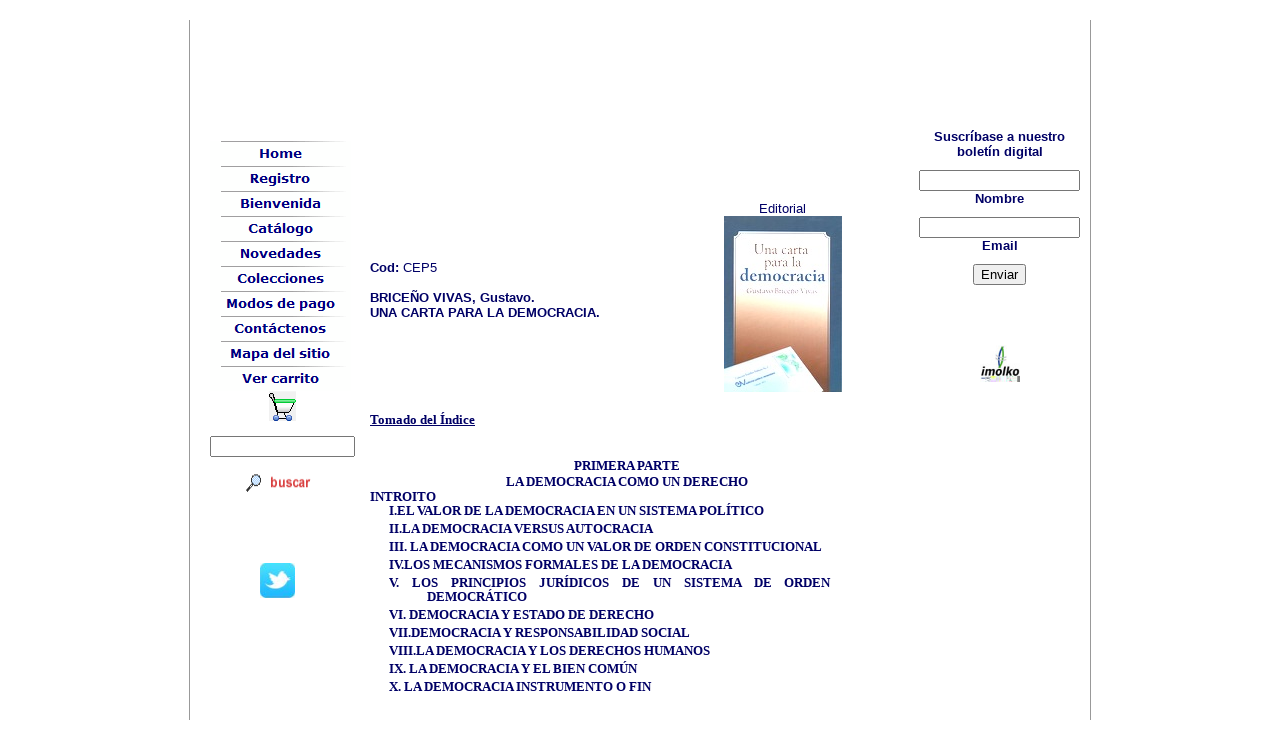

--- FILE ---
content_type: text/html
request_url: https://editorialjuridicavenezolana.com.ve/store/viewItem.asp?idProduct=2845
body_size: 7008
content:



<!DOCTYPE HTML PUBLIC "-//W3C//DTD HTML 4.0 Transitional//EN">
<HTML>
<HEAD>
<TITLE> Editorial Juridica Venezolana - Libreria Juridica -  Tienda</TITLE>
<META HTTP-EQUIV="Content-Type" CONTENT="text/html; charset=ISO-8859-1">
<META NAME="Copyright" CONTENT="Copyright © 2010 Fundación Editorialjuridicavenezolana.com.ve">
<META NAME="Description" CONTENT="editorial jurídica venezolana - Libros jurídicos venezolanos - Derecho venezolano - Justicia venezolana - Leyes venezolanas - Constitución bolivariana - Constitución venezolana">
<META NAME="Generator" CONTENT="NetObjects Fusion 8 for Windows">
<META NAME="Keywords" CONTENT="editorial jurídica, librerías jurídicas, derecho venezolano, editoriales jurídicas, constitución venezolana, constitución bolivariana, derecho administrativo, derecho civil, derecho constitucional, criminalística, criminología, derecho informático, derecho computarizado, derecho romano, filosofía del derecho, derechos humanos, derecho inquilinario, derecho inmobiliario, derecho internacional, derecho laboral">
<META NAME="revisit-after" CONTENT="1 day">
<META NAME="Robots" CONTENT="ALL">
<link href="/ejv.css" rel=stylesheet type=text/css>
<script src="/include/js-ejv.js">
</script>


<script src="/include/jquery/jquery-1.4.2.min.js"></script>
<script src="/include/jquery/jquery-ui-1.8.11.custom.min.js" type="text/javascript"></script>
<script src="/include/jquery/jquery.validate.min.js" type="text/javascript"></script>
<script src="/include/jquery/messages_es.js" type="text/javascript"></script>
<!--[if lt IE 7]>
<script src="/nueva/include/jquery/jquery.bgiframe.min.js" type="text/javascript"></script>
<![endif]-->

<link type="text/css" href="/include/css/south-street/jquery-ui-1.8.11.custom.css" rel="stylesheet" />	


<SCRIPT>
<!--
function F_loadRollover(){} function F_roll(){}
//-->
</SCRIPT>
<SCRIPT LANGUAGE="JavaScript1.2" SRC="../assets/rollover.js"></SCRIPT>
<LINK REL=STYLESHEET TYPE="text/css" HREF="/style.css">
<LINK REL=STYLESHEET TYPE="text/css" HREF="/site.css">
<STYLE>
</STYLE><NOLAYER>
<STYLE ID="NOF_STYLE_SHEET">
<!--

-->
</STYLE>

</NOLAYER>
<script src="/Scripts/AC_RunActiveContent.js" type="text/javascript"></script>
</HEAD>
<BODY NOF="(MB=(DefaultMasterBorder, 135, 60, 177, 177), L=(TiendaLayout, 543, 400))" TOPMARGIN=0 LEFTMARGIN=0 MARGINWIDTH=0 MARGINHEIGHT=0>
<div id="wrapper">

<!--include virtual="scroll/falling-stars.asp"-->

    <TABLE CELLPADDING=0 CELLSPACING=0 BORDER=0 WIDTH=890 NOF=LY>
        <TR VALIGN=TOP ALIGN=LEFT>
            <TD>
                <TABLE BORDER=0 CELLSPACING=0 CELLPADDING=0 WIDTH=166 NOF=LY>
                    <TR VALIGN=TOP ALIGN=LEFT>
                        <TD WIDTH=20><IMG SRC="../assets/images/autogen/clearpixel.gif" WIDTH=20 HEIGHT=1 BORDER=0 ALT=""></TD>
                        <TD WIDTH=20><IMG SRC="../assets/images/autogen/clearpixel.gif" WIDTH=20 HEIGHT=1 BORDER=0 ALT=""></TD>
                        <TD WIDTH=36><IMG SRC="../assets/images/autogen/clearpixel.gif" WIDTH=36 HEIGHT=1 BORDER=0 ALT=""></TD>
                        <TD WIDTH=8><IMG SRC="../assets/images/autogen/clearpixel.gif" WIDTH=8 HEIGHT=1 BORDER=0 ALT=""></TD>
                        <TD WIDTH=13><IMG SRC="../assets/images/autogen/clearpixel.gif" WIDTH=13 HEIGHT=1 BORDER=0 ALT=""></TD>
                        <TD WIDTH=6><IMG SRC="../assets/images/autogen/clearpixel.gif" WIDTH=6 HEIGHT=1 BORDER=0 ALT=""></TD>
                        <TD WIDTH=38><IMG SRC="../assets/images/autogen/clearpixel.gif" WIDTH=38 HEIGHT=1 BORDER=0 ALT=""></TD>
                        <TD WIDTH=25><IMG SRC="../assets/images/autogen/clearpixel.gif" WIDTH=25 HEIGHT=1 BORDER=0 ALT=""></TD>
                    </TR>
                    <TR VALIGN=TOP ALIGN=LEFT>
                        <TD HEIGHT=90></TD>
                        <TD COLSPAN=7 WIDTH=146 align="center"><!-- imagen header izq --></TD>
                    </TR>
                    <TR VALIGN=TOP ALIGN=LEFT>
                        <TD HEIGHT=272></TD>
                        <TD COLSPAN=7 WIDTH=146><br><br>
             <table id="NavigationBar1" border="0" cellspacing="0" cellpadding="0" width="130">
              <tr valign="top" align="left">
               <td width="141" height="25"><a href="/index.asp" class="nof-navButtonAnchor" onMouseOver="F_loadRollover('NavigationButton1','',0);F_roll('NavigationButton1',1)" onMouseOut="F_roll('NavigationButton1',0)"><img id="NavigationButton1" name="NavigationButton1" height="25" width="141" src="/assets/images/autogen1/Home_Nregular_1_1.gif" onMouseOver="F_loadRollover(this,'Home_NRregularRollover_1_1.gif',0)" border="0" alt="Home" title="Home"></a></td>
              </tr>
              <tr valign="top" align="left">
               <td width="141" height="25"><a href="/store/CustomerAuthenticateForm.asp" class="nof-navButtonAnchor" onMouseOver="F_loadRollover('NavigationButton2','',0);F_roll('NavigationButton2',1)" onMouseOut="F_roll('NavigationButton2',0)"><img id="NavigationButton2" name="NavigationButton2" height="25" width="141" src="/assets/images/autogen1/Registro_Nregular_1_1.gif" onMouseOver="F_loadRollover(this,'Registro_NRregularRollover_1_1.gif',0)" border="0" alt="Home" title="Login"></a></td>
              </tr>
              <tr valign="top" align="left">
               <td width="141" height="25"><a href="/html/bienvenida.asp" class="nof-navButtonAnchor" onMouseOver="F_loadRollover('NavigationButton3','',0);F_roll('NavigationButton3',1)" onMouseOut="F_roll('NavigationButton3',0)"><img id="NavigationButton3" name="NavigationButton3" height="25" width="141" src="/assets/images/autogen1/Bienvenida_Nregular_1_1.gif" onMouseOver="F_loadRollover(this,'Bienvenida_NRregularRollover_1_1.gif',0)" border="0" alt="Bienvenida" title="Bienvenida"></a></td>
              </tr>
              <tr valign="top" align="left">
               <td width="141" height="25"><a href="/store/catalog/catalogo.zip" class="nof-navButtonAnchor" onMouseOver="F_loadRollover('NavigationButton4','',0);F_roll('NavigationButton4',1)" onMouseOut="F_roll('NavigationButton4',0)"><img id="NavigationButton4" name="NavigationButton4" height="25" width="141" src="/assets/images/autogen1/Catalogo_Nregular_1_1.gif" onMouseOver="F_loadRollover(this,'Catalogo_NRregularRollover_1_1.gif',0)" border="0" alt="Catálogo" title="Catálogo"></a></td>
              </tr>
              <tr valign="top" align="left">
               <td width="141" height="25"><a href="/store.asp" class="nof-navButtonAnchor" onMouseOver="F_loadRollover('NavigationButton5','',0);F_roll('NavigationButton5',1)" onMouseOut="F_roll('NavigationButton5',0)"><img id="NavigationButton5" name="NavigationButton5" height="25" width="141" src="/assets/images/autogen1/Novedades_Nregular_1_1.gif" onMouseOver="F_loadRollover(this,'Novedades_NRregularRollover_1_1.gif',0)" border="0" alt="Novedades" title="Novedades"></a></td>
              </tr>
              <tr valign="top" align="left">
               <td width="141" height="25"><a href="/store/listcategoriestree.asp" class="nof-navButtonAnchor" onMouseOver="F_loadRollover('NavigationButton6','',0);F_roll('NavigationButton6',1)" onMouseOut="F_roll('NavigationButton6',0)"><img id="NavigationButton6" name="NavigationButton6" height="25" width="141" src="/assets/images/autogen1/Colecciones_Nregular_1_1.gif" onMouseOver="F_loadRollover(this,'Colecciones_NRregularRollover_1_1.gif',0)" border="0" alt="Colecciones" title="Colecciones"></a></td>
              </tr>
              <tr valign="top" align="left">
               <td width="141" height="25"><a href="/html/modos_de_pago.asp" class="nof-navButtonAnchor" onMouseOver="F_loadRollover('NavigationButton7','',0);F_roll('NavigationButton7',1)" onMouseOut="F_roll('NavigationButton7',0)"><img id="NavigationButton7" name="NavigationButton7" height="25" width="141" src="/assets/images/autogen1/Modos_de_pago_Nregular_1_1.gif" onMouseOver="F_loadRollover(this,'Modos_de_pago_NRregularRollover_1_1.gif',0)" border="0" alt="Modos de pago" title="Modos de pago"></a></td>
              </tr>
              <tr valign="top" align="left">
               <td width="141" height="25"><a href="/html/contactenos.asp" class="nof-navButtonAnchor" onMouseOver="F_loadRollover('NavigationButton8','',0);F_roll('NavigationButton8',1)" onMouseOut="F_roll('NavigationButton8',0)"><img id="NavigationButton8" name="NavigationButton8" height="25" width="141" src="/assets/images/autogen1/Contactenos_Nregular_1_1.gif" onMouseOver="F_loadRollover(this,'Contactenos_NRregularRollover_1_1.gif',0)" border="0" alt="Contáctenos" title="Contáctenos"></a></td>
              </tr>
              <tr valign="top" align="left">
               <td width="141" height="25"><a href="/html/mapa_del_sitio.asp" class="nof-navButtonAnchor" onMouseOver="F_loadRollover('NavigationButton9','',0);F_roll('NavigationButton9',1)" onMouseOut="F_roll('NavigationButton9',0)"><img id="NavigationButton9" name="NavigationButton9" height="25" width="141" src="/assets/images/autogen1/Mapa_del_sitio_Nregular_1_1.gif" onMouseOver="F_loadRollover(this,'Mapa_del_sitio_NRregularRollover_1_1.gif',0)" border="0" alt="Mapa del sitio" title="Mapa del sitio"></a></td>
              </tr>
              <tr valign="top" align="left">
               <td width="141" height="25"><a href="/store/showcart.asp" class="nof-navButtonAnchor" onMouseOver="F_loadRollover('NavigationButton10','',0);F_roll('NavigationButton10',1)" onMouseOut="F_roll('NavigationButton10',0)"><img id="NavigationButton10" name="NavigationButton10" height="25" width="141" src="/assets/images/autogen1/Ver_carrito_Nregular_1_1.gif" onMouseOver="F_loadRollover(this,'Ver_carrito_NRregularRollover_1_1.gif',0)" border="0" alt="Ver carrito" title="Ver carrito"></a></td>
              </tr>
              <tr valign="top" align="center">
               <td width="141" height="25"><a href="/store/showcart.asp"><IMG ID="Picture7" HEIGHT=30 WIDTH=27 SRC="/assets/images/Cart02.gif" BORDER=0></A></a></td>
              </tr>
            <TR VALIGN=TOP ALIGN=LEFT>
                <TD align=center WIDTH=155 HEIGHT=39>
            
                                                </center><br><form action="/store/searchitem.asp" method=GET>
            
                    <input name=strSearch size=16><br><br>
                    <input alt=Go border=0 height=21 src="/store/images/spanish/upbar_search.gif" width=78 type=image name="image">
                    </form>
                </TD>
            </TR>
             </table>
                        </TD>
                    </TR>
                    <TR VALIGN=TOP ALIGN=LEFT>
                        <TD COLSPAN=8 HEIGHT=36></TD>
                    </TR>
                    <tr>
                    <td COLSPAN=8 height="80" align="center">
                        &nbsp;&nbsp;<img src="/assets/images/twitter1.jpg" width="35" height="35" onClick="javascript:openpopup_twitter('http://twitter.com/fejv');" title="S&iacute;guenos en Twitter" class="twitt">
                    </td>
                    </tr>
                </TABLE>
            </TD>
            <TD>
                <TABLE BORDER=0 CELLSPACING=0 CELLPADDING=0 WIDTH=554 NOF=LY>
                    <TR VALIGN=TOP ALIGN=LEFT>
                        <TD WIDTH=11 HEIGHT=9><IMG SRC="../assets/images/autogen/clearpixel.gif" WIDTH=11 HEIGHT=1 BORDER=0 ALT=""></TD>
                        <TD WIDTH=28><IMG SRC="../assets/images/autogen/clearpixel.gif" WIDTH=28 HEIGHT=1 BORDER=0 ALT=""></TD>
                        <TD WIDTH=1><IMG SRC="../assets/images/autogen/clearpixel.gif" WIDTH=1 HEIGHT=1 BORDER=0 ALT=""></TD>
                        <TD></TD>
                        <TD WIDTH=37><IMG SRC="../assets/images/autogen/clearpixel.gif" WIDTH=37 HEIGHT=1 BORDER=0 ALT=""></TD>
                    </TR>
                    <TR VALIGN=TOP ALIGN=LEFT>
                        <TD COLSPAN=2 HEIGHT=82></TD>
                        <TD COLSPAN=2 WIDTH=478>
                            <script type="text/javascript">
AC_FL_RunContent( 'codebase','http://download.macromedia.com/pub/shockwave/cabs/flash/swflash.cab#version=5,0,0,0','height','82','width','478','id','Flash1','src','/assets/applets/Banner','palette','BACKGROUND','quality','High','loop','1','play','1','scale','ShowAll','salign','L','alt','','pluginspage','http://www.macromedia.com/go/getflashplayer/','movie','/assets/applets/Banner' ); //end AC code
</script><noscript><OBJECT CLASSID="clsid:D27CDB6E-AE6D-11cf-96B8-444553540000" CODEBASE="http://download.macromedia.com/pub/shockwave/cabs/flash/swflash.cab#version=5,0,0,0" HEIGHT=82 WIDTH=478 ID="Flash1">
                                <PARAM NAME="Movie" VALUE="../assets/applets/Banner.swf">
                                <PARAM NAME="Quality" VALUE="High">
                                <PARAM NAME="Loop" VALUE="1">
                                <PARAM NAME="Play" VALUE="1">
                                <PARAM NAME="Scale" VALUE="ShowAll">
                                <PARAM NAME="SAlign" VALUE="L">
                                <EMBED ID="Flash1" SRC="../assets/applets/Banner.swf" HEIGHT=82 WIDTH=478 PALETTE=BACKGROUND Quality=High Loop=TRUE Play=TRUE Scale=ShowAll SAlign=L ALT="" PLUGINSPAGE="http://www.macromedia.com/go/getflashplayer/" TYPE="application/x-shockwave-flash"></OBJECT></noscript>
                        </TD>
                        <TD></TD>
                    </TR>
                    <TR VALIGN=TOP ALIGN=LEFT>
                        <TD COLSPAN=5 HEIGHT=10></TD>
                    </TR>
                    <TR VALIGN=TOP ALIGN=LEFT>
                        <TD COLSPAN=3 HEIGHT=34></TD>
                        <!--TD WIDTH=477><img src="/assets/meson-ofertas1.gif" width="469" height="61" alt="Ofertas especiales 50% descuento" onClick="LinkOfertas()"></TD-->
                        <TD></TD>
                    </TR>
                    <TR VALIGN=TOP ALIGN=LEFT>
                        <TD></TD>
                        <TD COLSPAN=4 WIDTH=543 CLASS="TextObject">

<SCRIPT LANGUAGE="JavaScript">
// check javascript
</script>
<noscript>
<br><center><font color="#FF0000">Estimado usuario, parece que su navegador no tiene activado Javascript.<br>
Necesita activar Javascript para un correcto funcionamiento de la tienda.<br>
Para instrucciones sobre como activar Javascript haga clic <a href="/include/howtoenablejs.asp">aqui.</a></font></center>
</noscript>
<P>

<br>

<!-- ---------------------------- END HEADER --------------------------------- --> 
  <br>



    <div align="left">
      <table width="519" border="0" align="left">
        <tr>
		<td width="290">
		

          <b>Cod:</b> CEP5 <br>
		  
		  

		  
		  
		  <b><BR>BRICEÑO VIVAS, Gustavo.<BR>UNA CARTA PARA LA DEMOCRACIA.</b>


            </td>          
          <td width="11" height="180"></td>
          <td width="198"rowspan="3" valign="top">
            <div align="center">


<!--			<a href="catalog/CEP5.htm" target=_blank> -->
		Editorial<br>
            
              <img name='img_'CEP5.jpg src='catalog/CEP5.jpg' border="0" onError="errorimagen(this)">              
            
<!-- 			</a> -->


            </div>
          </td>
        </tr>
        <tr> 
          <td colspan="3">
            <p><br>
              <div class="Section1"><p class="MsoNormal" style="margin: 0cm 0cm 0pt; text-align: justify;"><b style="mso-bidi-font-weight: normal;"><u><span lang="ES-VE" style="font-family: Tahoma; font-size: 10pt;">Tomado del Índice<!--?xml:namespace prefix = o ns = 'urn:schemas-microsoft-com:office:office' /--><o:p></o:p></span></u></b></p><p align="center" class="MsoNormal" style="margin: 0cm 0cm 0pt; text-align: center;"><span lang="ES-VE"><o:p>&nbsp;</o:p></span></p><p align="center" class="MsoNormal" style="margin: 0cm 0cm 0pt; text-align: center;"><span lang="ES-VE"><o:p>&nbsp;</o:p></span></p><p align="center" class="MsoNormal" style="margin: 0cm 0cm 0pt; text-align: center;"><b style="mso-bidi-font-weight: normal;"><span style="font-family: Tahoma; font-size: 10pt; mso-ansi-language: ES;">PRIMERA PARTE<o:p></o:p></span></b></p><p align="center" class="MsoNormal" style="margin: 0cm 0cm 0pt; text-align: center;"><b style="mso-bidi-font-weight: normal;"><span style="font-family: Tahoma; font-size: 10pt; mso-ansi-language: ES;">LA DEMOCRACIA COMO UN DERECHO<o:p></o:p></span></b></p><p class="MsoNormal" style="margin: 0cm 39.4pt 0pt 1cm; text-align: justify; line-height: 11pt; text-indent: -1cm; tab-stops: dotted 10.0cm right blank 318.95pt; mso-line-height-rule: exactly;"><b style="mso-bidi-font-weight: normal;"><span style="font-family: Tahoma; font-size: 10pt; mso-ansi-language: ES;">INTROITO <o:p></o:p></span></b></p><p class="MsoNormal" style="margin: 0cm 39.4pt 3pt 42.55pt; text-align: justify; line-height: 11pt; text-indent: -1cm; tab-stops: dotted 10.0cm right blank 318.95pt; mso-line-height-rule: exactly;"><b style="mso-bidi-font-weight: normal;"><span style="font-family: Tahoma; font-size: 10pt; mso-ansi-language: ES;">I.EL VALOR DE LA DEMOCRACIA EN UN SISTEMA POLÍTICO <o:p></o:p></span></b></p><p class="MsoNormal" style="margin: 0cm 39.4pt 3pt 42.55pt; text-align: justify; line-height: 11pt; text-indent: -1cm; tab-stops: dotted 10.0cm right blank 318.95pt; mso-line-height-rule: exactly;"><b style="mso-bidi-font-weight: normal;"><span style="font-family: Tahoma; font-size: 10pt; mso-ansi-language: ES;">II.LA DEMOCRACIA VERSUS AUTOCRACIA <o:p></o:p></span></b></p><p class="MsoNormal" style="margin: 0cm 39.4pt 3pt 42.55pt; text-align: justify; line-height: 11pt; text-indent: -1cm; tab-stops: dotted 10.0cm right blank 318.95pt; mso-line-height-rule: exactly;"><b style="mso-bidi-font-weight: normal;"><span style="font-family: Tahoma; font-size: 10pt; mso-ansi-language: ES;">III.<span style="mso-tab-count: 1 dotted;"> </span>LA DEMOCRACIA COMO UN VALOR DE ORDEN CONSTITUCIONAL <o:p></o:p></span></b></p><p class="MsoNormal" style="margin: 0cm 39.4pt 3pt 42.55pt; text-align: justify; line-height: 11pt; text-indent: -1cm; tab-stops: dotted 10.0cm right blank 318.95pt; mso-line-height-rule: exactly;"><b style="mso-bidi-font-weight: normal;"><span style="font-family: Tahoma; font-size: 10pt; mso-ansi-language: ES;">IV.LOS MECANISMOS FORMALES DE LA DEMOCRACIA <o:p></o:p></span></b></p><p class="MsoNormal" style="margin: 0cm 39.4pt 3pt 42.55pt; text-align: justify; line-height: 11pt; text-indent: -1cm; tab-stops: dotted 10.0cm right blank 318.95pt; mso-line-height-rule: exactly;"><b style="mso-bidi-font-weight: normal;"><span style="font-family: Tahoma; font-size: 10pt; mso-ansi-language: ES;">V.<span style="mso-tab-count: 1 dotted;"> </span>LOS PRINCIPIOS JURÍDICOS DE UN SISTEMA DE ORDEN DEMOCRÁTICO <o:p></o:p></span></b></p><p class="MsoNormal" style="margin: 0cm 39.4pt 3pt 42.55pt; text-align: justify; line-height: 11pt; text-indent: -1cm; tab-stops: dotted 10.0cm right blank 318.95pt; mso-line-height-rule: exactly;"><b style="mso-bidi-font-weight: normal;"><span style="font-family: Tahoma; font-size: 10pt; mso-ansi-language: ES;">VI.<span style="mso-tab-count: 1 dotted;"> </span>DEMOCRACIA Y ESTADO DE DERECHO <o:p></o:p></span></b></p><p class="MsoNormal" style="margin: 0cm 39.4pt 3pt 42.55pt; text-align: justify; line-height: 11pt; text-indent: -1cm; tab-stops: dotted 10.0cm right blank 318.95pt; mso-line-height-rule: exactly;"><b style="mso-bidi-font-weight: normal;"><span style="font-family: Tahoma; font-size: 10pt; mso-ansi-language: ES;">VII.DEMOCRACIA Y RESPONSABILIDAD SOCIAL <o:p></o:p></span></b></p><p class="MsoNormal" style="margin: 0cm 39.4pt 3pt 42.55pt; text-align: justify; line-height: 11pt; text-indent: -1cm; tab-stops: dotted 10.0cm right blank 318.95pt; mso-line-height-rule: exactly;"><b style="mso-bidi-font-weight: normal;"><span style="font-family: Tahoma; font-size: 10pt; mso-ansi-language: ES;">VIII.LA DEMOCRACIA Y LOS DERECHOS HUMANOS <o:p></o:p></span></b></p><p class="MsoNormal" style="margin: 0cm 39.4pt 3pt 42.55pt; text-align: justify; line-height: 11pt; text-indent: -1cm; tab-stops: dotted 10.0cm right blank 318.95pt; mso-line-height-rule: exactly;"><b style="mso-bidi-font-weight: normal;"><span style="font-family: Tahoma; font-size: 10pt; mso-ansi-language: ES;">IX.<span style="mso-tab-count: 1 dotted;"> </span>LA DEMOCRACIA Y EL BIEN COMÚN <o:p></o:p></span></b></p><p class="MsoNormal" style="margin: 0cm 39.4pt 0pt 42.55pt; text-align: justify; line-height: 11pt; text-indent: -1cm; tab-stops: dotted 10.0cm right blank 318.95pt; mso-line-height-rule: exactly;"><b style="mso-bidi-font-weight: normal;"><span style="font-family: Tahoma; font-size: 10pt; mso-ansi-language: ES;">X.<span style="mso-tab-count: 1 dotted;"> </span>LA DEMOCRACIA INSTRUMENTO O FIN <o:p></o:p></span></b></p><p align="center" class="MsoNormal" style="margin: 18pt 0cm 0pt; text-align: center;"><b style="mso-bidi-font-weight: normal;"><span style="font-family: Tahoma; font-size: 10pt; mso-ansi-language: ES;">SEGUNDA PARTE<o:p></o:p></span></b></p><p align="center" class="MsoNormal" style="margin: 0cm 0cm 18pt; text-align: center;"><b style="mso-bidi-font-weight: normal;"><span style="font-family: Tahoma; font-size: 10pt; mso-ansi-language: ES;">LA CARTA DEMOCRÁTICA INTERAMERICANA<o:p></o:p></span></b></p><p class="MsoNormal" style="margin: 0cm 39.4pt 3pt 42.55pt; text-align: justify; line-height: 11pt; text-indent: -1cm; tab-stops: dotted 10.0cm right blank 318.95pt; mso-line-height-rule: exactly;"><b style="mso-bidi-font-weight: normal;"><span style="font-family: Tahoma; font-size: 10pt; mso-ansi-language: ES;">I.<span style="mso-tab-count: 1 dotted;"> </span>ORÍGENES Y ANTECEDENTES DE LA CARTA DEMOCRÁTICA INTERAMERICANA <o:p></o:p></span></b></p><p class="MsoNormal" style="margin: 0cm 39.4pt 0pt 42.55pt; text-align: justify; line-height: 11pt; text-indent: -1cm; tab-stops: dotted 10.0cm right blank 318.95pt; mso-line-height-rule: exactly;"><b style="mso-bidi-font-weight: normal;"><span style="font-family: Tahoma; font-size: 10pt; mso-ansi-language: ES;">II.<span style="mso-tab-count: 1 dotted;"> </span>PRINCIPIOS FUNDAMENTALES DE LA CARTA DEMOCRÁTICA INTERAMERICANA <o:p></o:p></span></b></p><p class="MsoNormal" style="margin: 0cm 39.4pt 3pt 63.8pt; text-align: justify; line-height: 11pt; text-indent: -21.25pt; tab-stops: dotted 10.0cm right blank 318.95pt; mso-line-height-rule: exactly;"><b style="mso-bidi-font-weight: normal;"><span style="font-family: Tahoma; font-size: 10pt; mso-ansi-language: ES;">a.<i style="mso-bidi-font-style: normal;">Fortalecer la democracia representativa en el hemisferio </i><a name="_GoBack"></a><o:p></o:p></span></b></p><p class="MsoNormal" style="margin: 0cm 39.4pt 3pt 63.8pt; text-align: justify; line-height: 11pt; text-indent: -21.25pt; tab-stops: dotted 10.0cm right blank 318.95pt; mso-line-height-rule: exactly;"><b style="mso-bidi-font-weight: normal;"><span style="font-family: Tahoma; font-size: 10pt; mso-ansi-language: ES;">b.<span style="mso-tab-count: 1 dotted;"> </span><i style="mso-bidi-font-style: normal;">La existencia de una organización internacional con miras al fortalecimiento de sus principios </i><o:p></o:p></span></b></p><p class="MsoNormal" style="margin: 0cm 39.4pt 3pt 63.8pt; text-align: justify; line-height: 11pt; text-indent: -21.25pt; tab-stops: dotted 10.0cm right blank 318.95pt; mso-line-height-rule: exactly;"><b style="mso-bidi-font-weight: normal;"><span style="font-family: Tahoma; font-size: 10pt; mso-ansi-language: ES;">c.<i style="mso-bidi-font-style: normal;">La adopción de una cláusula de carácter democrática </i><o:p></o:p></span></b></p><p class="MsoNormal" style="margin: 0cm 39.4pt 3pt 63.8pt; text-align: justify; line-height: 11pt; text-indent: -21.25pt; tab-stops: dotted 10.0cm right blank 318.95pt; mso-line-height-rule: exactly;"><b style="mso-bidi-font-weight: normal;"><span style="font-family: Tahoma; font-size: 10pt; mso-ansi-language: ES;">d.<span style="mso-tab-count: 1 dotted;"> </span><i style="mso-bidi-font-style: normal;">La participación constituye en sí misma fortalecer la democracia </i><o:p></o:p></span></b></p><p class="MsoNormal" style="margin: 0cm 39.4pt 3pt 63.8pt; text-align: justify; line-height: 11pt; text-indent: -21.25pt; tab-stops: dotted 10.0cm right blank 318.95pt; mso-line-height-rule: exactly;"><b style="mso-bidi-font-weight: normal;"><span style="font-family: Tahoma; font-size: 10pt; mso-ansi-language: ES;">e.<span style="mso-tab-count: 1 dotted;"> </span><i style="mso-bidi-font-style: normal;">La democracia se constituye con el efectivo ejercicio de sus postulados</i> <o:p></o:p></span></b></p><p class="MsoNormal" style="margin: 0cm 39.4pt 3pt 63.8pt; text-align: justify; line-height: 11pt; text-indent: -21.25pt; tab-stops: dotted 10.0cm right blank 318.95pt; mso-line-height-rule: exactly;"><b style="mso-bidi-font-weight: normal;"><span style="font-family: Tahoma; font-size: 10pt; mso-ansi-language: ES;">f.<span style="mso-tab-count: 1 dotted;"> </span><i style="mso-bidi-font-style: normal;">La democracia se consolida con el alivio de la pobreza </i><o:p></o:p></span></b></p><p class="MsoNormal" style="margin: 0cm 39.4pt 3pt 63.8pt; text-align: justify; line-height: 11pt; text-indent: -21.25pt; tab-stops: dotted 10.0cm right blank 318.95pt; mso-line-height-rule: exactly;"><b style="mso-bidi-font-weight: normal;"><span style="font-family: Tahoma; font-size: 10pt; mso-ansi-language: ES;">g.<span style="mso-tab-count: 1 dotted;"> </span><i style="mso-bidi-font-style: normal;">La educación es un medio eficaz para mejorar la democracia </i><o:p></o:p></span></b></p><p class="MsoNormal" style="margin: 0cm 39.4pt 3pt 63.8pt; text-align: justify; line-height: 11pt; text-indent: -21.25pt; tab-stops: dotted 10.0cm right blank 318.95pt; mso-line-height-rule: exactly;"><b style="mso-bidi-font-weight: normal;"><span style="font-family: Tahoma; font-size: 10pt; mso-ansi-language: ES;">h.<i style="mso-bidi-font-style: normal;">La resolución 1080 </i><o:p></o:p></span></b></p><p class="MsoNormal" style="margin: 0cm 39.4pt 0pt 63.8pt; text-align: justify; line-height: 11pt; text-indent: -21.25pt; tab-stops: dotted 10.0cm right blank 318.95pt; mso-line-height-rule: exactly;"><b style="mso-bidi-font-weight: normal;"><span style="font-family: Tahoma; font-size: 10pt; mso-ansi-language: ES;">i.<i style="mso-bidi-font-style: normal;">La declaración de Nassau, Managua y Quebec </i><o:p></o:p></span></b></p><p class="MsoNormal" style="margin: 0cm 39.4pt 3pt 42.55pt; text-align: justify; line-height: 11pt; text-indent: -1cm; tab-stops: dotted 10.0cm right blank 318.95pt; mso-line-height-rule: exactly;"><b style="mso-bidi-font-weight: normal;"><span style="font-family: Tahoma; font-size: 10pt; mso-ansi-language: ES;">III.<span style="mso-tab-count: 1 dotted;"> </span>LA DEMOCRACIA Y SU VINCULACIÓN CON LOS ASPECTOS ECONÓMICOS Y SOCIALES <o:p></o:p></span></b></p><p class="MsoNormal" style="margin: 0cm 39.4pt 0pt 42.55pt; text-align: justify; line-height: 10.7pt; text-indent: -1cm; tab-stops: dotted 10.0cm right blank 318.95pt; mso-line-height-rule: exactly;"><b style="mso-bidi-font-weight: normal;"><span style="font-family: Tahoma; font-size: 10pt; mso-ansi-language: ES;">IV.<span style="mso-tab-count: 1 dotted;"> </span>LA DEMOCRACIA Y SU VINCULACIÓN CON LOS DERECHOS HUMANOS <o:p></o:p></span></b></p><p class="MsoNormal" style="margin: 0cm 53.45pt 0pt 42.55pt; text-align: justify; line-height: 10.7pt; text-indent: -1cm; tab-stops: dotted 10.0cm right blank 318.95pt; mso-line-height-rule: exactly;"><b style="mso-bidi-font-weight: normal;"><span style="font-family: Tahoma; font-size: 10pt; mso-ansi-language: ES;">V.FORTALECIMIENTO Y PRESERVACIÓN DE LA DEMOCRACIA <o:p></o:p></span></b></p><p class="MsoNormal" style="margin: 0cm 39.4pt 0pt 63.8pt; text-align: justify; line-height: 10.7pt; text-indent: -21.25pt; tab-stops: dotted 10.0cm right blank 318.95pt; mso-line-height-rule: exactly;"><b style="mso-bidi-font-weight: normal;"><span style="font-family: Tahoma; font-size: 10pt; mso-ansi-language: ES;">1.<span style="mso-tab-count: 1 dotted;"> </span><i style="mso-bidi-font-style: normal;">Causas que justifican y legitiman la Intervención de la OEA </i><o:p></o:p></span></b></p><p class="MsoNormal" style="margin: 0cm 39.4pt 3pt 78pt; text-align: justify; line-height: 10.7pt; text-indent: -14.2pt; tab-stops: dotted 10.0cm right blank 318.95pt; mso-line-height-rule: exactly;"><b style="mso-bidi-font-weight: normal;"><span style="font-family: Tahoma; font-size: 10pt; mso-ansi-language: ES;">A.<span style="mso-tab-count: 1 dotted;"> </span><i style="mso-bidi-font-style: normal;">El</i> <i style="mso-bidi-font-style: normal;">respeto de los derechos humanos </i><o:p></o:p></span></b></p><p class="MsoNormal" style="margin: 0cm 39.4pt 3pt 78pt; text-align: justify; line-height: 10.7pt; text-indent: -14.2pt; tab-stops: dotted 10.0cm right blank 318.95pt; mso-line-height-rule: exactly;"><b style="mso-bidi-font-weight: normal;"><span style="font-family: Tahoma; font-size: 10pt; mso-ansi-language: ES;">B.<span style="mso-tab-count: 1 dotted;"> </span><i style="mso-bidi-font-style: normal;">El acceso al poder y su ejercicio con sujeción al Estado de Derecho </i><o:p></o:p></span></b></p><p class="MsoNormal" style="margin: 0cm 39.4pt 3pt 78pt; text-align: justify; line-height: 10.7pt; text-indent: -14.2pt; tab-stops: dotted 10.0cm right blank 318.95pt; mso-line-height-rule: exactly;"><b style="mso-bidi-font-weight: normal;"><span style="font-family: Tahoma; font-size: 10pt; mso-ansi-language: ES;">C.<span style="mso-tab-count: 1 dotted;"> </span><i style="mso-bidi-font-style: normal;">El régimen de partidos políticos y de organizaciones no gubernamentales </i><o:p></o:p></span></b></p><p class="MsoNormal" style="margin: 0cm 39.4pt 0pt 78pt; text-align: justify; line-height: 10.7pt; text-indent: -14.2pt; tab-stops: dotted 10.0cm right blank 318.95pt; mso-line-height-rule: exactly;"><b style="mso-bidi-font-weight: normal;"><span style="font-family: Tahoma; font-size: 10pt; mso-ansi-language: ES;">D.<span style="mso-tab-count: 1 dotted;"> </span><i style="mso-bidi-font-style: normal;">La separación e independencia de los poderes públicos </i><o:p></o:p></span></b></p><p class="MsoNormal" style="margin: 0cm 39.4pt 0pt 63.8pt; text-align: justify; line-height: 10.7pt; text-indent: -21.25pt; tab-stops: dotted 10.0cm right blank 318.95pt; mso-line-height-rule: exactly;"><b style="mso-bidi-font-weight: normal;"><span style="font-family: Tahoma; font-size: 10pt; mso-ansi-language: ES;">2.<span style="mso-tab-count: 1 dotted;"> </span><i style="mso-bidi-font-style: normal;">Componentes fundamentales de la democracia </i><o:p></o:p></span></b></p><p class="MsoNormal" style="margin: 0cm 39.4pt 3pt 78pt; text-align: justify; line-height: 10.7pt; text-indent: -14.2pt; tab-stops: dotted 10.0cm right blank 318.95pt; mso-line-height-rule: exactly;"><b style="mso-bidi-font-weight: normal;"><span style="font-family: Tahoma; font-size: 10pt; mso-ansi-language: ES;">A.<span style="mso-tab-count: 1 dotted;"> </span><i style="mso-bidi-font-style: normal;">La transparencia de las actividades gubernamentales especialmente la probidad en el ejercicio de sus funciones </i><o:p></o:p></span></b></p><p class="MsoNormal" style="margin: 0cm 39.4pt 3pt 78pt; text-align: justify; line-height: 10.7pt; text-indent: -14.2pt; tab-stops: dotted 10.0cm right blank 318.95pt; mso-line-height-rule: exactly;"><b style="mso-bidi-font-weight: normal;"><span style="font-family: Tahoma; font-size: 10pt; mso-ansi-language: ES;">B.<span style="mso-tab-count: 1 dotted;"> </span><i style="mso-bidi-font-style: normal;">La responsabilidad de los gobiernos en la gestión pública </i><o:p></o:p></span></b></p><p class="MsoNormal" style="margin: 0cm 39.4pt 3pt 78pt; text-align: justify; line-height: 10.7pt; text-indent: -14.2pt; tab-stops: dotted 10.0cm right blank 318.95pt; mso-line-height-rule: exactly;"><b style="mso-bidi-font-weight: normal;"><span style="font-family: Tahoma; font-size: 10pt; mso-ansi-language: ES;">C.<i style="mso-bidi-font-style: normal;">El respeto por los derechos sociales y la libertad de expresión y de prensa </i><o:p></o:p></span></b></p><p class="MsoNormal" style="margin: 0cm 39.4pt 3pt 78pt; text-align: justify; line-height: 10.7pt; text-indent: -14.2pt; tab-stops: dotted 10.0cm right blank 318.95pt; mso-line-height-rule: exactly;"><b style="mso-bidi-font-weight: normal;"><span style="font-family: Tahoma; font-size: 10pt; mso-ansi-language: ES;">D.<span style="mso-tab-count: 1 dotted;"> </span><i style="mso-bidi-font-style: normal;">La subordinación constitucional de todas las instituciones del estado a la autoridad civil</i> <o:p></o:p></span></b></p><p class="MsoNormal" style="margin: 0cm 39.4pt 0pt 42.55pt; text-align: justify; line-height: 10.7pt; text-indent: -1cm; tab-stops: dotted 10.0cm right blank 318.95pt; mso-line-height-rule: exactly;"><b style="mso-bidi-font-weight: normal;"><span style="font-family: Tahoma; font-size: 10pt; mso-ansi-language: ES;">VI.&nbsp;<span style="mso-tab-count: 1 dotted;"> </span><span style="text-transform: uppercase;">La preservación y las amenazas a la de-mocracia <o:p></o:p></span></span></b></p><p class="MsoNormal" style="margin: 0cm 39.4pt 3pt 63.8pt; text-align: justify; line-height: 10.7pt; text-indent: -21.25pt; tab-stops: dotted 10.0cm right blank 318.95pt; mso-line-height-rule: exactly;"><b style="mso-bidi-font-weight: normal;"><span style="font-family: Tahoma; font-size: 10pt; mso-ansi-language: ES;">a. <i style="mso-bidi-font-style: normal;">Situación de riesgo </i><o:p></o:p></span></b></p><p class="MsoNormal" style="margin: 0cm 39.4pt 3pt 63.8pt; text-align: justify; line-height: 10.7pt; text-indent: -21.25pt; tab-stops: dotted 10.0cm right blank 318.95pt; mso-line-height-rule: exactly;"><b style="mso-bidi-font-weight: normal;"><span style="font-family: Tahoma; font-size: 10pt; mso-ansi-language: ES;">b. <i style="mso-bidi-font-style: normal;">Situación de afectación </i><o:p></o:p></span></b></p><p class="MsoNormal" style="margin: 0cm 39.4pt 3pt 63.8pt; text-align: justify; line-height: 10.7pt; text-indent: -21.25pt; tab-stops: dotted 10.0cm right blank 318.95pt; mso-line-height-rule: exactly;"><b style="mso-bidi-font-weight: normal;"><span style="font-family: Tahoma; font-size: 10pt; mso-ansi-language: ES;">c. <i style="mso-bidi-font-style: normal;">Situación de alteración </i><o:p></o:p></span></b></p><p class="MsoNormal" style="margin: 0cm 39.4pt 0pt 63.8pt; text-align: justify; line-height: 10.7pt; text-indent: -21.25pt; tab-stops: dotted 10.0cm right blank 318.95pt; mso-line-height-rule: exactly;"><b style="mso-bidi-font-weight: normal;"><span style="font-family: Tahoma; font-size: 10pt; mso-ansi-language: ES;">d.&nbsp;<span style="mso-tab-count: 1 dotted;"> </span><i style="mso-bidi-font-style: normal;">Situación de ruptura</i> <o:p></o:p></span></b></p><p class="MsoNormal" style="margin: 0cm 39.4pt 3pt 42.55pt; text-align: justify; line-height: 11pt; text-indent: -1cm; tab-stops: dotted 10.0cm right blank 318.95pt; mso-line-height-rule: exactly;"><b style="mso-bidi-font-weight: normal;"><span style="font-family: Tahoma; font-size: 10pt; mso-ansi-language: ES;">VII.&nbsp;<span style="mso-tab-count: 1 dotted;"> </span>PROMOCIÓN DE LA CULTURA DEMOCRÁTICA <o:p></o:p></span></b></p><p class="MsoNormal" style="margin: 0cm 39.4pt 0pt 42.55pt; text-align: justify; line-height: 11pt; text-indent: -1cm; tab-stops: dotted 10.0cm right blank 318.95pt; mso-line-height-rule: exactly;"><b style="mso-bidi-font-weight: normal;"><span style="font-family: Tahoma; font-size: 10pt; mso-ansi-language: ES;">VIII.&nbsp;<span style="mso-tab-count: 1 dotted;"> </span>FORTALECIMIENTO Y REFORMA DE LA CARTA DEMOCRÁTICA INTERAMERICANA <o:p></o:p></span></b></p><p class="MsoNormal" style="margin: 0cm 39.4pt 0pt 0cm; text-align: justify; tab-stops: dotted 10.0cm right blank 318.95pt;"><b style="mso-bidi-font-weight: normal;"><span style="font-family: Tahoma; font-size: 10pt; mso-ansi-language: ES;">BIBLIOGRAFÍA </span></b><b style="mso-bidi-font-weight: normal;"><span lang="ES-VE" style="font-family: Tahoma; font-size: 10pt;"><o:p></o:p></span></b></p><p class="MsoTitle" style="margin: 0cm 0cm 6pt;"><span lang="ES-TRAD"><o:p><strong><font face="Book Antiqua">&nbsp;</font></strong></o:p></span></p><p class="MsoNormal" style="margin: 0cm 39.4pt 0pt 1cm; text-align: justify; text-indent: -1cm; tab-stops: dotted 290.6pt right blank 318.95pt;"><span lang="ES-VE" style="text-transform: uppercase; font-family: Tahoma; font-size: 10pt;"><o:p><strong>&nbsp;</strong></o:p></span></p><p class="MsoNormal" style="margin: 0cm 39.4pt 0pt 1cm; text-align: justify; text-indent: -1cm; tab-stops: dotted 290.6pt right blank 318.95pt;"><b style="mso-bidi-font-weight: normal;"><span lang="ES-VE" style="text-transform: uppercase; font-family: Tahoma; font-size: 10pt;"><o:p>&nbsp;</o:p></span></b></p><p class="MsoNormal" style="margin: 0cm 0cm 0pt;"><b style="mso-bidi-font-weight: normal;"><span lang="ES-VE" style="font-family: Tahoma; font-size: 10pt;">Editorial: Editorial Jurídica Venezolana<o:p></o:p></span></b></p><p class="MsoNormal" style="margin: 0cm 0cm 0pt;"><b style="mso-bidi-font-weight: normal;"><span lang="ES-VE" style="font-family: Tahoma; font-size: 10pt;">Año: 2012.<o:p></o:p></span></b></p><p class="MsoNormal" style="margin: 0cm 0cm 0pt;"><b style="mso-bidi-font-weight: normal;"><span lang="ES-VE" style="font-family: Tahoma; font-size: 10pt;">Páginas: 225.<o:p></o:p></span></b></p><p class="MsoNormal" style="margin: 0cm 0cm 0pt;"><b style="mso-bidi-font-weight: normal;"><span lang="ES-VE" style="font-family: Tahoma; font-size: 10pt;">Edición: 1ª Edición.<o:p></o:p></span></b></p><p class="MsoNormal" style="margin: 0cm 0cm 0pt;"><b style="mso-bidi-font-weight: normal;"><span lang="ES-VE" style="font-family: Tahoma; font-size: 10pt;">Formato: 15 x <!--?xml:namespace prefix = st1 ns = 'urn:schemas-microsoft-com:office:smarttags' /--><st1:metricconverter w:st="on" productid="23 cm">23 cm</st1:metricconverter>.<span style="mso-spacerun: yes;">&nbsp; </span>Rústico. <o:p></o:p></span></b></p><p class="MsoNormal" style="margin: 0cm 0cm 0pt;"><b style="mso-bidi-font-weight: normal;"><span lang="ES-VE" style="font-family: Tahoma; font-size: 10pt;">Depósito Legal: lf54020123402042<o:p></o:p></span></b></p><p class="MsoNormal" style="margin: 0cm 0cm 0pt;"><b style="mso-bidi-font-weight: normal;"><span lang="ES-VE" style="font-family: Tahoma; font-size: 10pt;">ISBN: 978-980-365-181-7<o:p></o:p></span></b></p></div><b style="mso-bidi-font-weight: normal;"><span lang="ES-VE" style="font-family: Tahoma; font-size: 10pt;" times="" new="" roman?;="" es-ve;="" ar-sa?=""><br clear="all" style="page-break-before: always; mso-break-type: section-break;"></span></b><p class="MsoNormal" style="margin: 0cm 0cm 0pt; text-align: justify;"><span lang="ES-VE"><o:p>&nbsp;</o:p></span></p>
              <br><br>
			</td></tr><tr><td width="290"><form method="post"action="addItem.asp" name="additem">

<br><span class='Disponible'>DISPONIBLE</span><br><br><img src='images/arrow_sm_orange.gif' width='7' height='8'> <i><a href='optReviewAddForm.asp?idProduct=2845&description=%3CBR%3EBRICE%D1O+VIVAS%2C+Gustavo%2E%3CBR%3EUNA+CARTA+PARA+LA+DEMOCRACIA%2E'>Sin calificaciones todavía</a></i><br><img src='images/arrow_sm_orange.gif' width='7' height='8'> <i><a href='optEmailToFriendForm.asp?idProduct=2845&description=%3CBR%3EBRICE%D1O+VIVAS%2C+Gustavo%2E%3CBR%3EUNA+CARTA+PARA+LA+DEMOCRACIA%2E Bs.S.37,12'>Envíeselo a un amigo</a></i><br><img src='images/arrow_sm_orange.gif' width='7' height='8'> <i><a href='customerWishListAdd.asp?idProduct=2845&redirecturl=customerWishListAdd.asp?idProduct=2845'>Añadir a la lista de deseos</a></i>

</form>  
 
          </td>
        </tr>
      </table>
      <br>
   </div>    

<!-- ---------------------------- START FOOTER --------------------------------- -->
</P>
                        </TD>
                    </TR>
                    <TR VALIGN=TOP ALIGN=LEFT>
                        <TD COLSPAN=5 HEIGHT=30></TD>
                    </TR>
                                        <TR VALIGN=TOP ALIGN=LEFT>
                        <TD COLSPAN=5 HEIGHT=80>
                        <br>
                          <p align="center"><span class="style4">En esta tienda online solo se vende al mayor<br>
                            Aplican cantidad m&iacute;nima y descuento mayorista<br>&nbsp;</span></p>
                        </TD>
                    </TR>
					<TR VALIGN=TOP ALIGN=LEFT>
                        <TD></TD>
                        <TD COLSPAN=4 WIDTH=543 CLASS="TextObject">
                            <P STYLE="text-align: center;"><B><I><SPAN STYLE="font-size: x-small;">&#169; 2010 Fundación Editorial Jurídica Venezolana, Caracas. Venezuela<BR>RIF: J-00107029-0</SPAN></I></B></P>
                        </TD>
                    </TR>
                </TABLE>
            </TD>
            <TD>
                <TABLE BORDER=0 CELLSPACING=0 CELLPADDING=0 WIDTH=170 NOF=LY>
                    <TR VALIGN=TOP ALIGN=LEFT>
                        <TD WIDTH=170 HEIGHT=90 align="center"><!-- imagen header der --></TD>
                    </TR>
                    <TR VALIGN=TOP ALIGN=LEFT>
                        <TD WIDTH=170 CLASS="TextObject">
                            <br />
                            <!--include virtual="scroll/settings-scroll.asp"-->
							<!--include virtual="scroll/scrollf1.asp"--></TD>
                    </TR>
                </TABLE>
                <TABLE BORDER=0 CELLSPACING=0 CELLPADDING=0 NOF=LY>
                    <TR VALIGN=TOP ALIGN=LEFT>
                        <TD WIDTH=9 HEIGHT=4><IMG SRC="../assets/images/autogen/clearpixel.gif" WIDTH=9 HEIGHT=1 BORDER=0 ALT=""></TD>
                        <TD></TD>
                    </TR>
                    <TR VALIGN=TOP ALIGN=LEFT>
                        <TD></TD>
                        <TD WIDTH=154>
                            <FORM NAME="Form_boletin" ACTION="/store/xw_valid_boletines.asp" METHOD=GET>
                                <TABLE ID="Table1" BORDER=0 BORDERCOLOR="#3366CC" CELLSPACING=0 CELLPADDING=0 WIDTH="100%" HEIGHT=160>
                                    <TR>
                                        <TD>
                                            <P STYLE="text-align: center;"><SPAN STYLE="font-size: x-small;"><B>Suscríbase a nuestro<BR>boletín digital<BR></B><BR><INPUT ID="FormsEditField3" TYPE=TEXT NAME="name" VALUE="" SIZE=18 MAXLENGTH=100><BR><B>Nombre<BR></B><BR><INPUT ID="FormsEditField4" TYPE=TEXT NAME="email" VALUE="" SIZE=18 MAXLENGTH=50><BR><B>Email<BR></B><BR><INPUT TYPE=SUBMIT NAME="FormsButton1" VALUE="Enviar" ID="Forms Button1"  onClick="MM_validateForm('name','','R','email','','RisEmail');return document.MM_returnValue"></SPAN>
                                            <br><br><br><br><br><A HREF="http://www.imolko.com" target="_new"><IMG SRC="/assets/images/logo_imolko.jpg" WIDTH=40 HEIGHT=40 BORDER=0 ALT="Powered by Imolko" title="Powered by Imolko"></A></P>
                                        </TD>
                                    </TR>
                                </TABLE>
                            </FORM>
                        </TD>
                    </TR>
                </TABLE>
            </TD>
        </TR>
    </TABLE>

</div>

<script defer src="https://static.cloudflareinsights.com/beacon.min.js/vcd15cbe7772f49c399c6a5babf22c1241717689176015" integrity="sha512-ZpsOmlRQV6y907TI0dKBHq9Md29nnaEIPlkf84rnaERnq6zvWvPUqr2ft8M1aS28oN72PdrCzSjY4U6VaAw1EQ==" data-cf-beacon='{"version":"2024.11.0","token":"b7532b13bd2846abaf7ec980a30b1636","r":1,"server_timing":{"name":{"cfCacheStatus":true,"cfEdge":true,"cfExtPri":true,"cfL4":true,"cfOrigin":true,"cfSpeedBrain":true},"location_startswith":null}}' crossorigin="anonymous"></script>
</BODY>
</HTML>
   

<!--include file="xw_message_product_added.asp"--> 


--- FILE ---
content_type: text/css
request_url: https://editorialjuridicavenezolana.com.ve/ejv.css
body_size: -97
content:
BODY {
	FONT-FAMILY: Arial, Helvetica, sans-serif;
	FONT-SIZE: 10pt;
	MARGIN: 4px;
	TEXT-DECORATION: none;
	/* background-color:#69F; */
	color:#006;
}
B {
	FONT-FAMILY: Verdana, Arial, helvetica;
	FONT-SIZE: 10pt;
	FONT-WEIGHT: bold
}
TD {
	FONT-FAMILY: Verdana, Arial, helvetica;
	FONT-SIZE: 10pt
}
P {
	FONT-FAMILY: Verdana, Arial, helvetica;
	FONT-SIZE: 10pt
}
TH {
	FONT-FAMILY: Arial, Verdana, helvetica;
	FONT-SIZE: 10pt;
	FONT-WEIGHT: normal
}
H2 {
	FONT-FAMILY: Verdana, Arial, helvetica;
	FONT-SIZE: 10pt;
	FONT-WEIGHT: bold
}
H1 {
	FONT-FAMILY: Verdana, Arial, helvetica;
	FONT-SIZE: 12pt;
	FONT-WEIGHT: bold
}

.BogTitle {font-size: 18pt}

.Disponible {
	font-size: 16px;
	font-weight: bold;
	color:#00C;
}

.Agotado {
	font-size: 16px;
	font-weight: bold;
	color: #FF3300;
}

.AgotadoPeq {
	font-size: 14px;
	font-weight: bold;
	color: #FF3300;
}

.twitt {text-align:center; cursor:pointer;}

body{
 text-align:center;
 margin:0 auto;
}
#wrapper{
 margin: 0 auto;
 margin-top:20px;
 text-align:left;
 width:900px;
 background-color:#FFF;
	border-left:thin;
	border-left-style:solid;
	border-left-color:#999;
	border-right:thin;
	border-right-style:solid;
	border-right-color:#999;
}


--- FILE ---
content_type: text/css
request_url: https://editorialjuridicavenezolana.com.ve/style.css
body_size: -251
content:
/* CSS definition file containing sitestyle stylesheets */
/* BODY { color: rgb(255,204,0); background-color: rgb(0,51,153);} */
/* BODY { color:#000; background-color:#FFF;} */
/* A:active { color: rgb(255,153,51);}
 A:link { color: rgb(255,204,153);}
 A:visited { color: rgb(255,153,51);}
 A:hover { color: rgb(255,153,51);} */
 

--- FILE ---
content_type: application/javascript
request_url: https://editorialjuridicavenezolana.com.ve/assets/rollover.js
body_size: 6856
content:
/** 
 * Fusion 8 DHTML Menus
 */


/*****************************************
Global Parameters
*****************************************/

var GLOBAL_LoadedImages  = new Array();
var GLOBAL_CurrentItem   = "";
var GLOBAL_Close         = null;
var GLOBAL_Hide          = null;
var GLOBAL_items         = new NOF_OpenedItems();

var GLOBAL_slideItem     = null;
var GLOBAL_slideSpeed    = 10; //Defines how fast the slide submenus will unfold
var GLOBAL_slidePixel    = 0; 
var GLOBAL_slideMinOffset = -800;
var GLOBAL_slideMaxOffset = 800;

var useDebuger   = false;


/*
*  DOM compliant browsers
*/
function NOF_DOMBrowser() {

  this.getMenuItemLayerStartString = function getMenuItemLayerStartString(menuItemId, parentId) {

    parentId = ( (parentId != null) && (parentId != "undefined") && (typeof(parentId) != "undefined"))
                  ? new String(parentId + CONSTANTS.MENU_LAYER_SUFIX) : null;
    menuItemId += CONSTANTS.MENU_LAYER_SUFIX;
    
    var isAutoClose = typeof(C_MENU_AUTO_CLOSE) == "undefined" || C_MENU_AUTO_CLOSE == true ? "true" : "false";

    return '<DIV ID="' + menuItemId + '" isAutoClose="' + isAutoClose + '" STYLE="z-index:5; filter:blendTrans(duration=0.5)" onmouseover="NOF_KeepOpen(\'' + menuItemId + '\', ' + parentId + ')" onmouseout="NOF_KeepClose(\'' + menuItemId + '\', ' + parentId + ')">';
  }

  this.getMenuItemLayerEndString = function getMenuItemLayerEndString() {
    return '</DIV>';
  }

  /** method showMenuItem
  *@parameter image Image object - item parent
  *@parameter item String or Object coresponding to a layer
  *@parameter offsetX:  horizontal offset distance from parent
  *@parameter offsetY:  vertical offset distance from parent
  *@parameter direction Horizontal = false, Vertical = true
  */
  this.showMenuItem = function showMenuItem(image, item, offsetX, offsetY, openEffect) {
  
    if (typeof(item) == "string")
      item   = this.getItem(item)

    image    = typeof(image) == "string" ? this.getItem(image) : image;

    var top  = this.findItemTopOffset(image);
    var left = this.findItemLeftOffset(image);

    var slideDirection = "";
    if (openEffect.indexOf("left") > -1 || openEffect.indexOf("Left") > -1 ) {
        top  += offsetY; 
        left -= offsetX;
        slideDirection = "left";
    } else if (openEffect.indexOf("top") > -1 || openEffect.indexOf("Top") > -1 ) {
        top   -= offsetY;
        left += offsetX;
        slideDirection = "top";
    } else if (openEffect.indexOf("right") > -1 || openEffect.indexOf("Right") > -1 ) {
        top  += offsetY; 
        left += offsetX;
        slideDirection = "right";
    } else { //Bottom
        top   += offsetY;
        left += offsetX;
        slideDirection = "bottom";
    }

 
    if (item == null  || typeof(item.style) == "undefined" || item.style == null )
      return;

    item.style.top  = top;
    item.style.left = left;   
    item.style.visibility = "visible"; 
    
    if (openEffect.indexOf("slide") > -1)
      this.slideEffect(item, slideDirection);
    else if (openEffect.indexOf("fade") > -1)
      this.fadeEffect(item);
    
  }


  this.hideMenuItem = function hideMenuItem(item) {
    if (typeof(item) == "string")
      item = this.getItem(item)
    
    if ( item == null || item == "" || !item)
      return;

    item.style.visibility = "hidden";
  }

  this.findItemLeftOffset = function findItemLeftOffset(item) {
    var offset = item.offsetLeft;
    if (item.offsetParent)
      offset += this.findItemLeftOffset(item.offsetParent);

    return offset;
  }

  this.findItemTopOffset = function findItemTopOffset(item) {
    var offset = item.offsetTop;
    if (item.offsetParent)
      offset += this.findItemTopOffset(item.offsetParent);

    return offset;
  }

  this.getItem = function getItem(itemId) {    
    return document.getElementById(itemId);
  }

  this.getItemAttribute = function getItemAttribute(itemId, attrId) {
  
    if (this.getItem(itemId)) {
      var attr = this.getItem(itemId).attributes;
      return eval("attr." + attrId + ".value");
    }
  }
 
 this.debug = function debug(txt) {

    var container = this.getItem("debug");
    if ( useDebuger )
      container.value += txt + "\n";
  }

  this.fadeEffect = function fadeEffect(item) {
      
      item.style.visibility = "hidden"; 
      item.filters.blendTrans.Apply();
      item.filters.blendTrans.Play();
      item.style.visibility = "visible"; 
  }

  this.slideEffect = function slideEffect(item, margin) {

    GLOBAL_slideItem = item;
    this.setItemClip('rect(auto, auto, auto, auto)');

    GLOBAL_slidePixel = (margin == "top" || margin == "left") ? 100 : 0;
    this.playEffect(margin);
  }

  this.playEffect = function playEffect(margin) {

    var clip = GLOBAL_slideItem.style.clip;
    if (clip.indexOf("-") > 0) // NS7.x fix
      return;

    if (GLOBAL_slidePixel < GLOBAL_slideMinOffset || GLOBAL_slidePixel > GLOBAL_slideMaxOffset)     
      return;

    var rect = 'rect(';
    if (margin == "top") {
      GLOBAL_slidePixel -= 3;
      rect += GLOBAL_slidePixel +'px auto auto auto)';
    } else if (margin == "right") {
      GLOBAL_slidePixel += 3; 
      rect += 'auto ' + GLOBAL_slidePixel +'px auto auto)';
    } else if (margin == "bottom") {
      GLOBAL_slidePixel += 3;
      rect += 'auto auto ' + GLOBAL_slidePixel + 'px auto)';
    } else {//left
      GLOBAL_slidePixel -= 3;
      rect += 'auto auto auto ' + GLOBAL_slidePixel + 'px)';
    }

    this.setItemClip(rect); 
    setTimeout('browser.playEffect("' + margin + '")', GLOBAL_slideSpeed);    
  }

  this.setItemClip = function setItemClip(rect) {
    GLOBAL_slideItem.style.clip = rect; 
  }

  this.getLayerTag = function getLayerTag() { return "div" };
}


/*
*  Netscape 6+ and Mozilla
*/
function NOF_BrowserNetscapeNavigator() {

  //Event capture
  window.onclick= HideMenu;
  
  this.fadeEffect = function fadeEffect() { return; };

  return this;
}
NOF_BrowserNetscapeNavigator.prototype = new NOF_DOMBrowser;

/*
*  Internet Explorer 5+
*/
function NOF_BrowserInternetExplorer() {

  //Event capture
  document.onmouseup = HideMenu;
}
NOF_BrowserInternetExplorer.prototype = new NOF_DOMBrowser;


/*
*  Nestcape Navigator version 4.x
*/
function NOF_BrowserNetscape4x() {

  this.getMenuItemLayerStartString = function getMenuItemLayerStartString(menuItemId, parentId) {

    parentId = ( (parentId != null) && (parentId != "undefined") && (typeof(parentId) != "undefined"))
                  ? new String(parentId + CONSTANTS.MENU_LAYER_SUFIX) : null;
    menuItemId += CONSTANTS.MENU_LAYER_SUFIX;
    
    var isAutoClose = typeof(C_MENU_AUTO_CLOSE) == "undefined" || C_MENU_AUTO_CLOSE == true ? "true" : "false";

    return '<layer ID="' + menuItemId + '" isAutoClose="' + isAutoClose + '" onmouseover="NOF_KeepOpen(\'' + menuItemId + '\', ' + parentId + ')" onmouseout="NOF_KeepClose(\'' + menuItemId + '\', ' + parentId + ')">';
  }

  this.getMenuItemLayerEndString = function getMenuItemLayerEndString() {
    return '</layer>';
  }    

  this.getImageParent = function getImageParent(imageObject){
  
    for (var position = 0; position < document.layers.length; position++) {      
      var layer = document.layers[position];
      for (var imagePosition = 0; imagePosition < layer.document.images.length; imagePosition++) {  
        if (layer.document.images[imagePosition].name == imageObject.name) {
         return layer;
        }
      }     
    }

    return null;    
  }

  /** method showMenuItem
  *@parameter image Image object - item parent
  *@parameter item String or Object coresponding to a layer
  *@parameter offsetX:  horizontal offset distance from parent
  *@parameter offsetY:  vertical offset distance from parent
  *@parameter direction Horizontal = false, Vertical = true
  */
  this.showMenuItem = function showMenuItem(image, item, offsetX, offsetY, openEffect) {

    var parent = this.getImageParent(image);

    var itemId = image;
    if (typeof(item) == "string")
      item   = this.getItem(item)
  
    image    = typeof(image) == "string" ? this.getItem(image) : image;

    var top  = this.findItemTopOffset(image);
    var left = this.findItemLeftOffset(image);

    if (parent != null) {
      left += parent.pageX;
      top += parent.pageY;
    }

    var slideDirection = "";
    if (openEffect.indexOf("left") > -1 || openEffect.indexOf("Left") > -1 ) {
        top  += offsetY; 
        left -= offsetX;
        slideDirection = "left";
    } else if (openEffect.indexOf("top") > -1 || openEffect.indexOf("Top") > -1 ) {
        top   -= offsetY;
        left += offsetX;
        slideDirection = "top";
    } else if (openEffect.indexOf("right") > -1 || openEffect.indexOf("Right") > -1 ) {
        top  += offsetY; 
        left += offsetX;
        slideDirection = "right";
    } else { // Bottom
        top   += offsetY;
        left  += offsetX;
        slideDirection = "bottom";
    }

    if (typeof(item) == "undefined")
      return;



    item.y = parseInt(top);
    item.x = parseInt(left);   
    item.visibility = "visible"; 
    
    if (openEffect.indexOf("slide") > -1)
      this.slideEffect(item, slideDirection);
    else if (openEffect.indexOf("fade") > -1) {      
      this.fadeEffect(item);
    }
  }

  this.hideMenuItem = function hideMenuItem(item) {
    if (typeof(item) == "string")
      item = this.getItem(item)
    
    if ( item == null || item == "" || !item)
      return;

    item.visibility = "hide";
  }

  this.findItemLeftOffset = function findItemLeftOffset(item) {
    return item.x;  
  }

  this.findItemTopOffset = function findItemTopOffset(item) {
    return item.y;
  }

  this.getItem = function getItem(itemId) {    

    if (itemId == "")
      return;

    var item = eval("document.layers['" + itemId + "']");

    return item;
  }

  this.getItemAttribute = function getItemAttribute(itemId, attrId) {

    return eval("document.layers['" + itemId + "']." + attrId);
  }

  this.getLayerTag = function getLayerTag() { return "layer" };

  this.slideEffect = function slideEffect(item, margin) {

    GLOBAL_slideItem  = item;
    GLOBAL_slidePixel = (margin == "bottom" || margin == "left") ? 200 : 0;

    this.playEffect(margin);
  }

  this.playEffect = function playEffect(margin) {

    if (GLOBAL_slidePixel < GLOBAL_slideMinOffset || GLOBAL_slidePixel > GLOBAL_slideMaxOffset)
      return;
 
    if (margin == "top") {
      GLOBAL_slideItem.clip.bottom = GLOBAL_slidePixel += 1;
    } else if (margin == "right") {
      GLOBAL_slideItem.clip.right = GLOBAL_slidePixel += 1;
    } else if (margin == "bottom") {
      GLOBAL_slideItem.clip.top = GLOBAL_slidePixel -= 1;
    } else {//left
      GLOBAL_slideItem.clip.left = GLOBAL_slidePixel -= 1;
    }

    setTimeout('browser.playEffect("' + margin + '")', GLOBAL_slideSpeed);    
  }
}
NOF_BrowserNetscape4x.prototype = new NOF_DOMBrowser;


/** NOF.BrowserFactory
*@return The associate class for the browser
*/

function NOF_BrowserFactory() {

    var agt=navigator.userAgent.toLowerCase();

    var is_major = parseInt(navigator.appVersion);
    var is_minor = parseFloat(navigator.appVersion);

    var is_nav  = ((agt.indexOf('mozilla')!=-1) && (agt.indexOf('spoofer')==-1)
                && (agt.indexOf('compatible') == -1) && (agt.indexOf('opera')==-1)
                && (agt.indexOf('webtv')==-1) && (agt.indexOf('hotjava')==-1));
    var is_nav2 = (is_nav && (is_major == 2));
    var is_nav3 = (is_nav && (is_major == 3));
    var is_nav4 = (is_nav && (is_major == 4));
    var is_nav4up = (is_nav && (is_major >= 4));
    var is_navonly      = (is_nav && ((agt.indexOf(";nav") != -1) ||
                          (agt.indexOf("; nav") != -1)) );
    var is_nav6 = (is_nav && (is_major == 5));
    var is_nav6up = (is_nav && (is_major >= 5));
    var is_gecko = (agt.indexOf('gecko') != -1);


    var is_ie     = ((agt.indexOf("msie") != -1) && (agt.indexOf("opera") == -1));
    var is_ie3    = (is_ie && (is_major < 4));
    var is_ie4    = (is_ie && (is_major == 4) && (agt.indexOf("msie 4")!=-1) );
    var is_ie4up  = (is_ie && (is_major >= 4));
    var is_ie5    = (is_ie && (is_major == 4) && (agt.indexOf("msie 5.0")!=-1) );
    var is_ie5_5  = (is_ie && (is_major == 4) && (agt.indexOf("msie 5.5") !=-1));
    var is_ie5up  = (is_ie && !is_ie3 && !is_ie4);
    var is_ie5_5up =(is_ie && !is_ie3 && !is_ie4 && !is_ie5);
    var is_ie6    = (is_ie && (is_major == 4) && (agt.indexOf("msie 6.")!=-1) );
    var is_ie6up  = (is_ie && !is_ie3 && !is_ie4 && !is_ie5 && !is_ie5_5);

    var is_opera = (agt.indexOf("opera") != -1);
    var is_opera2 = (agt.indexOf("opera 2") != -1 || agt.indexOf("opera/2") != -1);
    var is_opera3 = (agt.indexOf("opera 3") != -1 || agt.indexOf("opera/3") != -1);
    var is_opera4 = (agt.indexOf("opera 4") != -1 || agt.indexOf("opera/4") != -1);
    var is_opera5 = (agt.indexOf("opera 5") != -1 || agt.indexOf("opera/5") != -1);
    var is_opera5up = (is_opera && !is_opera2 && !is_opera3 && !is_opera4);

    this.getBrowser = function getBrowser() {
    
      if (is_ie5up) {   
        return new NOF_BrowserInternetExplorer();
      } 

      if (is_nav6up) {
        return new NOF_BrowserNetscapeNavigator();
      }

      if (is_opera5up) {
        return new NOF_BrowserInternetExplorer();        
      }

      if (is_nav4) {
        return new NOF_BrowserNetscape4x();
      }
    }
}

var browserFactory  = new NOF_BrowserFactory();
var browser         = browserFactory.getBrowser();



/*****************************************
NOF.Menu Constants
*****************************************/

var CONSTANTS = {
  MENU_TYPE_IMAGE : "Image",
  MENU_TYPE_TEXT  : "Text",

  BUTTON_TYPE_IMAGE : "image",
  BUTTON_TYPE_TEXT  : "text",

  MENU_TABLE_HEADER : '<table border="0" cellspacing="0" cellpadding="0">',
  MENU_TABLE_END :    '</table>',

  MOUSE_OVER_IMAGE : 1,
  MOUSE_OUT_IMAGE  : 2,

  MENU_ITEM_HORIZONTAL : false,
  MENU_ITEM_VERTICAL   : true,

  MENU_LAYER_SUFIX : "LYR",

  NOT_A_MAIN_ITEM : 1,
  
  MENU_REFRESH_TIME : 600
}

/** 
* NOF_Menu
*/
function NOF_Menu() {
  return this;
}


/** 
* NOF_Menu_Item
*/
function NOF_Menu_Item() {

  this.id           = arguments[0]; //div id

  this.orientation  = arguments[1];
  this.openEffect   = arguments[2];
  this.offsetX      = arguments[3];
  this.offsetY      = arguments[4];

  this.buttons = new Array();
  
  this.submenuHeight = 0;
  for (var i = 5; i < arguments.length; i++)
    this.buttons[i - 5] = arguments[i];


  this.getPosition = function () {
    return new Array(this.offsetX, this.offsetY);
  }


  this.getOffsetX = function getOffsetX() { return this.offsetX;}
  this.getOffsetY = function getOffsetY() { return this.offsetY;}
  this.getOpenEffect = function getOffsetY() { return this.openEffect;}
  this.getOrientation = function getOrientation() { return this.orientation; }

  return this;
}


/** 
@name NOF_Menu_Button
@parameter normal   : image name (src) or text (link value), depending on button type : image or text.
@parameter rollover : rollover image name or css attributes, depending on button type : image or text.
@parameter submenu  : a NOF_Menu_Item instance.
*/
function NOF_Menu_Button(link, normal, rollover, submenu) {

  this.link     = link;
  this.normal   = normal;
  this.rollover = rollover != "" ? rollover : normal;
  this.submenu  = submenu;

  this.hasSubmenu = function hasSubmenu() {
    return (this.submenu != null)
  }

  this.type = function type() {
    if (typeof(this.rollover) == "object")
      return CONSTANTS.BUTTON_TYPE_TEXT;
    else if (typeof(this.rollover) == "string")
      return CONSTANTS.BUTTON_TYPE_IMAGE;
    else 
      return null;
  }
  return this;
}


/** 
*@name NOF_Main_Menu
*@description Menu generation - HTML code insertion in page
*@parameter NOF_Menu_Item menuItem
*@parameter parentId (another NOF_Menu_Item) of NOF_Menu_Item menuItem
*/
function NOF_Main_Menu(menuItem, parentId) {

  if(typeof(menuItem) == "undefined")
    return;

  var menuItemId        = menuItem.id;
  var buffer            = browser.getMenuItemLayerStartString(menuItemId, parentId) + '<table border="'+C_MENU_BORDER+'" cellspacing="' + C_MENU_SPACING + '" bgcolor="' + C_MENU_BGCOLOR + '">';
  var i                 = 0;

  buffer += '<tr>';
  while (i < menuItem.buttons.length) {
    var menuButton      = menuItem.buttons[i];
    var submenuId       = "";
 
    if (menuButton.hasSubmenu() && menuButton.submenu) {
      submenuId = menuButton.submenu.id;
    }

    var link            = menuButton.link; //Link to Page
    var image           = menuButton.normal; //Image - menu cell
    var rollOverButton  = menuButton.rollover; //Roll over image - loaded onmouseover, 
    var isImageMenu     = menuButton.type() == CONSTANTS.BUTTON_TYPE_IMAGE ? true : false;
    var imageName       = isImageMenu ? menuItemId + 's' + i : 'NavigationButton_' + menuItemId + '_' + i;
    var isVertical      = menuItem.orientation == "vertical" ? true : false;

    //Extract link target and href
    var target          = '';
    if (link.indexOf(' target=') != -1) {
      target            = link.substr(link.indexOf(' target=') + 8);
      link              = link.substr(0, link.indexOf(' target='));
    }

    //Append buttons on vertical or horizontal
    buffer += (isVertical && i > 1) ? '<tr><td>' : '<td>';

    //Append button link and mouse over event
    buffer += '<a style="text-decoration:none; cursor:hand;" href="' + link + '" ';
    buffer += 'onMouseOver="F_roll(\'' + imageName + '\' ,' + CONSTANTS.MOUSE_OVER_IMAGE + ', \'' + menuItemId + '\', \''+ 
                              CONSTANTS.NOT_A_MAIN_ITEM + '\')" onMouseOut="F_roll(\'' + imageName + '\' ,' + 
                              CONSTANTS.MOUSE_OUT_IMAGE + ', \''+menuItemId+'\', \'' + CONSTANTS.NOT_A_MAIN_ITEM + '\')"';

    //Append button link target
    buffer += target.length ? ' target="' + target + '">' : '>';   

    //If button is image then append <img> tag, otherwise append <div>
    buffer += isImageMenu ? '<img border="0" src="' + image + '"' : '<' + browser.getLayerTag() + ' ';

    if (typeof(rollOverButton) != "undefined" || rollOverButton.length || !isImageMenu) {
      //This item has a submenu
      if (submenuId != "") {
        var submenu = menuButton.submenu;
        if (isImageMenu) {
          buffer += 'id="' + imageName + '" name="' + imageName + 
                    '" onLoad="F_loadRollover(this,\'' + rollOverButton + '\', new Array(\'' + submenuId + '\',\'' + submenu.getOrientation() + '\' , \'' + submenu.getOpenEffect() + '\', ' + submenu.getOffsetX() + ',' + submenu.getOffsetY() + '))"';
        } else {
          NOF_MenuLoadRollOver(imageName, rollOverButton, new Array(submenuId, submenu.getOrientation(), submenu.getOpenEffect(), submenu.getOffsetX(), submenu.getOffsetY() ));          
          buffer += 'id="' + imageName + '" name="' + imageName + '" class="' + imageName +  '" ' ;

          //Text menu has inline css
          if (typeof(menuButton.rollover) == "object")
            buffer+= ' style="' + rollOverButton[0] +'"'; 
        }
      } 
      //No submenu, simple rollover
      else {
        if (isImageMenu)
          buffer += 'id="' + imageName + '" name="' + imageName + 
                    '" onLoad="F_loadRollover(this,\'' + rollOverButton + '\',0)"';
        else {
          NOF_MenuLoadRollOver(imageName, rollOverButton, 0);
          buffer += 'id="' + imageName + '" name="' + imageName + '" class="' + imageName + '" ';
          // Text menu has inline css
          if (typeof(menuButton.rollover) == "object")
            buffer+= ' style="' + rollOverButton[0] +'"';
        }
      }
    } 

    // For text buttons 'image' is the name appears on it. 
    buffer += isImageMenu ? '></a></td>' : 
                      '><' + browser.getLayerTag() + ' id="' + imageName + '_padding" style="padding:' + rollOverButton[1] + '" padding="' + rollOverButton[1] + '" paddingOver="' + rollOverButton[3] + '">'  + image + 
                      '</' + browser.getLayerTag() + '></' + browser.getLayerTag() + '></a></td>'; 
    buffer += isVertical ? "</tr>" : "";

    i++; 
  }

  buffer += CONSTANTS.MENU_TABLE_END + browser.getMenuItemLayerEndString();
  document.writeln(buffer);  

  var k = 0;
  while (k < menuItem.buttons.length) {
    if (menuItem.buttons[k].hasSubmenu()) {
      NOF_Main_Menu(menuItem.buttons[k].submenu, menuItem.id);      
    }
    k++;
  }
}



/** 
*@name NOF.MenuLoadRollOverImage
*@parameter button:
*@parameter buttonName: 
*@parameter submenu: Array(int offsetX, int offsetY, String submenuId, boolean ??).
*/
function NOF_MenuLoadRollOver(button, buttonName, submenu) {
  
  //Check if button is image
  if (button && button.src &&
          (null == button.out || typeof(button.out) == typeof(void(0)))) {
    
    var imageSrc   = button.src;
    button.out     = new Image();
    button.out.src = imageSrc;
    button.over    = new Image();


    if (buttonName.lastIndexOf('/') >= 0 || buttonName.lastIndexOf('\\') >= 0) {
      imageSrc = buttonName;
    } else {
      var i = imageSrc.lastIndexOf('/');
      if (i < 0) 
          i = imageSrc.lastIndexOf('\\');
      if (i < 0)
          imageSrc = buttonName;
      else   
          imageSrc = imageSrc.substring(0, i + 1) + buttonName;
    }

    button.over.src                     = imageSrc;
    button.submenu                      = submenu;
    GLOBAL_LoadedImages[button.name]    = button;

  //Button is text
  } else {
      if (typeof(buttonName) == "object") {
        if (typeof(GLOBAL_LoadedImages[button]) == "undefined") {
          GLOBAL_LoadedImages[button + "Normal"]  = buttonName[0];
          GLOBAL_LoadedImages[button + "Over"]    = buttonName[2];  
          GLOBAL_LoadedImages[button]             = submenu;  
        }
        return;
      }
      if (typeof(GLOBAL_LoadedImages[button]) == "undefined")
        GLOBAL_LoadedImages[button]  = submenu;
  }
}


/** 
*@name NOF.MenuRollButton
*@description Show rollover cell
*@parameter buttonName: image name
*@parameter over: 1 means mouse over (load rollverimage) , 0 means mouseout (load original image).
*/
function NOF_MenuRollButton(buttonName, over, layerId, isNotMainItem) { 

  var rollType    = (over == CONSTANTS.MOUSE_OVER_IMAGE) ? "over" : "out"; //defined in NOF_MenuLoadRollOver
  var isOver      = (over == CONSTANTS.MOUSE_OVER_IMAGE) ? true : false;
  var rollOver    = GLOBAL_LoadedImages[buttonName];

  if (typeof(rollOver) == "undefined")
    return;

  var menuType = typeof(rollOver.src) == "undefined" ? 
                  CONSTANTS.MENU_TYPE_TEXT : 
                  CONSTANTS.MENU_TYPE_IMAGE;
  
  if (menuType == CONSTANTS.MENU_TYPE_IMAGE) { // Image menu
    var imageRollSrcString  = "rollOver." + rollType + ".src"; 
    if (rollOver) 
        rollOver.src = eval(imageRollSrcString) ? eval(imageRollSrcString) : "";     
  
  } else if (menuType == CONSTANTS.MENU_TYPE_TEXT){ // Text menu      
      var style = buttonName;
      if (typeof(style) == "string") {
        browser.getItem(buttonName).className = isOver ? buttonName + "Hover" : buttonName;
    
        if (browser.getItem(buttonName + "_padding")){

          browser.getItem(buttonName + "_padding").style.padding = isOver ? 
            browser.getItem(buttonName + "_padding").paddingOver : 
            browser.getItem(buttonName + "_padding").padding;
        }

        if (typeof(browser.getItem(buttonName).style) != "undefined")
          browser.getItem(buttonName).style.cssText = isOver ? 
                GLOBAL_LoadedImages[buttonName + "Over"] : 
                GLOBAL_LoadedImages[buttonName + "Normal"]; 
      }

  } else // Undefined menu type
      return;

  if ((isNotMainItem == null || typeof(isNotMainItem) == "undefined" ) && over == CONSTANTS.MOUSE_OUT_IMAGE) {   
    GLOBAL_CurrentItem = "";
    GLOBAL_items.removeAll();    
  }
    
  var hasSubmenu = null;
  if (menuType == CONSTANTS.MENU_TYPE_IMAGE)
    hasSubmenu = rollOver.submenu;
  else if (menuType == CONSTANTS.MENU_TYPE_TEXT)
    hasSubmenu = typeof(rollOver) == "object";

  if (hasSubmenu) {
    if (over == CONSTANTS.MOUSE_OVER_IMAGE) {
      if ( typeof(layerId) != "undefined" && layerId != null && layerId != "null") {
        if (GLOBAL_Close != null)
          clearTimeout(GLOBAL_Close);
        GLOBAL_items.removeSubitems(layerId + CONSTANTS.MENU_LAYER_SUFIX);
      } else
        GLOBAL_items.removeAll();

      if (menuType == CONSTANTS.MENU_TYPE_IMAGE)
        NOF_MenuOpenItem(rollOver, rollOver.submenu, layerId);
      else
        NOF_MenuOpenItem(buttonName, rollOver, layerId); 
    }
    else {// MOUSE_OUT_IMAGE
      if (menuType == CONSTANTS.MENU_TYPE_IMAGE)
        NOF_MenuCloseItem(rollOver.submenu);
      else
        NOF_MenuCloseItem(rollOver);
    }

  } else if (over == CONSTANTS.MOUSE_OVER_IMAGE ) { //This image doesn't have a submenu, only a rollover button
      if ( typeof(layerId) != "undefined" && layerId != null && layerId != "null" ) {
        GLOBAL_CurrentItem = layerId + CONSTANTS.MENU_LAYER_SUFIX;
        GLOBAL_items.removeSubitems(layerId + CONSTANTS.MENU_LAYER_SUFIX);
      } else  // Only for html - always visible - menu part        
          browser.hideMenuItem(GLOBAL_CurrentItem);    
  }
}


/** 
*@name NOF.MenuOpenItem
*@description Opens (visibility = 'visible') one menu item
*@parameter image Image object that is parent for this submenu
*@parameter imageSubmenu : Array(offset, layerId, horizontal) :
*      offsetX - distance from parent left
*      offsetY - distance from parent top
*      layerId - layer ID that will be opened
*      horizontal - indicates if is orizontal or vertical. True = vertical, False = horizontal
*@parameter parentId
*@parameter
*/
function NOF_MenuOpenItem(image, submenu, parentId) {

  var layerId       = submenu[0] + CONSTANTS.MENU_LAYER_SUFIX; 
  var orientation   = submenu[1];
  var openEffect    = submenu[2];
  var offsetX       = submenu[3];
  var offsetY       = submenu[4];


  GLOBAL_items.addItem(layerId, parentId);
  GLOBAL_CurrentItem = layerId; //current opened layer 

  browser.showMenuItem(image, layerId, offsetX, offsetY, openEffect);
}


/** 
*@name NOF.MenuCloseItem
*@description Close a menu item if mouse is out of it but not on his child.
*@parameter
*/
function NOF_MenuCloseItem(imageSubmenu) {

  var layerId  = imageSubmenu[0] + CONSTANTS.MENU_LAYER_SUFIX; 

  //If mouse is outside of a cell that belongs to main menu (root) - close it
  if (GLOBAL_items.toArray().length == 1)
    GLOBAL_CurrentItem = 0;

  GLOBAL_Close = setTimeout("NOF_MenuHideItem('" + layerId + "')", CONSTANTS.MENU_REFRESH_TIME/4);
}


/** 
*@name NOF.MenuHideItem
*@description 
*@parameter itemId 
*/
function NOF_MenuHideItem(itemId) {

  if (itemId != null && GLOBAL_CurrentItem != itemId) { //close item if mouse is not over it
    //GLOBAL_items.removeItem(itemId);
    browser.hideMenuItem(itemId);
  }
}


/** 
*@name NOF_KeepOpen
*@description Keeps a menu item (child) opened when mouse over it
*@parameter item Layer (Div) object
*/
function NOF_KeepOpen(itemId, parentId) {    

  GLOBAL_CurrentItem = itemId;
  if (GLOBAL_Hide != null)
    for (var i = 0; i < GLOBAL_Hide.length; i++)  
      clearTimeout(GLOBAL_Hide[i]);
}


/** 
*@name NOF_KeepClose
*@description Keeps a menu item (child) closed when mouse out of it
*@parameter item Layer (Div) object
*/
function NOF_KeepClose(itemId, parentId) {  

  GLOBAL_CurrentItem = "";
  setTimeout("NOF_CloseChilds()", CONSTANTS.MENU_REFRESH_TIME);
}


/** 
*@name NOF_CloseChilds
*@description Close sbmenus when mouse goes out of layer
*/
function NOF_CloseChilds() {

  var itemsList = GLOBAL_items.toArray();
  GLOBAL_Hide   = new Array();  
  if (GLOBAL_CurrentItem == "")    
    for (var i in itemsList) { 
      //GLOBAL_items.removeItem(itemsList[i]);  
      GLOBAL_Hide[i] = setTimeout("browser.hideMenuItem('" + itemsList[i] + "')", CONSTANTS.MENU_REFRESH_TIME/4);          
    }

  if (!isMenuAutoClose()) {
    itemsList = GLOBAL_items.toArray();

    //Keep visible current opened submenus
    for ( var i in itemsList ) 
      NOF_KeepOpen(itemsList[i]);      
  }  
}

function isMenuAutoClose() {

  var itemsList = GLOBAL_items.toArray();
  if  (itemsList[0] && itemsList[0].length) {
   var autoClose = browser.getItemAttribute(itemsList[0], "isAutoClose");
     if ( typeof(autoClose) != "undefined" && autoClose == "false")
       return false;
     else 
       return true;
  }
  return false;   
}

/**
*@name HideMenu()
*@description Hide menu when click outside his area. Used in 'Non auto close navbars'.
*/
function HideMenu() {
  if (isMenuAutoClose())
    return;

  var itemsList = GLOBAL_items.toArray();
  for (var i in itemsList) {    
    if (itemsList[i].length) {
      GLOBAL_items.removeItem(itemsList[i]);  
      if (GLOBAL_Hide != null && typeof(GLOBAL_Hide) != "undefined" && GLOBAL_Hide[i] != null)
        GLOBAL_Hide[i] = browser.hideMenuItem(itemsList[i]);        
    }
  }
}


/**
*@name NOF_OpenedItems()
*@description Keeps a list w/ current submenus open (visible)
*/
function NOF_OpenedItems() {

  this.openedItems = "";
  this.separator = "*";

  /** method addItem
  *@description: adds one item in list using "*" separator
  */
  this.addItem = function addItem(item, parent) {
    if ( item == null || !item || item == "" )
      return;
  
    if (this.openedItems.indexOf(item) == -1) {

      this.openedItems += this.openedItems.length ? 
          ( this.openedItems.indexOf(this.separator) == this.openedItems.length - 1 ? "" : this.separator ) + item : 
          item;    
    }   
  }
  

  /** method removeItem
  *@description: remove one item
  */
  this.removeItem = function removeItem(item) {
    if ( item == GLOBAL_CurrentItem )
      return;
    var temp = this.openedItems;
    this.openedItems = temp;    

    if (temp.indexOf(item) > 0) {
      var a = temp.substring(0, temp.indexOf(item));
      var b = temp.substring(temp.indexOf(item) + item.length, temp.length );
      temp = a + b;
    }

    while (temp.lastIndexOf(this.separator) == temp.length - 1)
      temp = temp.substring(0, temp.length - 1);

    this.openedItems = temp;
  }


  /** method removeSubitems
  *@description: remove all subitems (items above) of the one in argument
  */
  this.removeSubitems = function removeSubitems(item) {
    if (item == null || !item  )
      return;
  
    var temp = this.openedItems;
    temp = temp.substring(0, temp.lastIndexOf(item) + item.length);

    var temp1 = this.openedItems.substring(this.openedItems.indexOf(temp) + 
                                            temp.length, this.openedItems.length);
    temp1 = temp1.split(this.separator);

    for (var i =  temp1.length - 1; i >= 0; i--) 
      browser.hideMenuItem(temp1[i]);

    this.openedItems = temp;
  }

  /** method currentItem
  *@description: return current item
  */
  this.currentItem = function currentItem() {
    var list = this.toArray();
    return list[list.length - 1];
  }

  /** method removeAll
  *@description: remove all items and hide them
  */
  this.removeAll = function removeAll() {
    var items = this.toArray();
    clearTimeout(GLOBAL_Close);
    for (var i = items.length - 1; i >= 0; i--) {
      clearTimeout(items[i]);
      browser.hideMenuItem(items[i]);
    }

    this.openedItems = "";    
  }

  /** method toArray
  *@description: return an array with all items using split method by list separator
  */
  this.toArray = function toArray() {
    return this.openedItems.split(this.separator);
  }
  
}


/**
*@name F_menu()
*@description backward compatibility
*/
function F_menu(item) {
  NOF_Menu(item);
}

/**
*@name F_roll()
*@description backward compatibility
*/
function F_roll(itemId, over, layerId, isNotMainItem){
  var layerId = (layerId == null || typeof(layerId) == "undefined") ? null : layerId;
  var isNotMainItem = (isNotMainItem == null || typeof(isNotMainItem) == "undefined") ? null : isNotMainItem;

  NOF_MenuRollButton(itemId, over, layerId, isNotMainItem);
}

/** F_loadRollover
*@param image
*@param submenu: Array(String submenuId, submenuOrientation, int offsetX, int offsetY).
*/
function F_loadRollover(image, rollOverButton, submenu) { 
  return NOF_MenuLoadRollOver(image, rollOverButton, submenu);
}



--- FILE ---
content_type: application/javascript
request_url: https://editorialjuridicavenezolana.com.ve/include/js-ejv.js
body_size: 1504
content:
function MM_findObj(n, d) { //v4.01
  var p,i,x;  if(!d) d=document; if((p=n.indexOf("?"))>0&&parent.frames.length) {
    d=parent.frames[n.substring(p+1)].document; n=n.substring(0,p);}
  if(!(x=d[n])&&d.all) x=d.all[n]; for (i=0;!x&&i<d.forms.length;i++) x=d.forms[i][n];
  for(i=0;!x&&d.layers&&i<d.layers.length;i++) x=MM_findObj(n,d.layers[i].document);
  if(!x && d.getElementById) x=d.getElementById(n); return x;
}

function MM_validateForm() { //v4.0
  var i,p,q,nm,test,num,min,max,errors='',args=MM_validateForm.arguments;
  for (i=0; i<(args.length-2); i+=3) { test=args[i+2]; val=MM_findObj(args[i]);
    if (val) { nm=val.name; if ((val=val.value)!="") {
      if (test.indexOf('isEmail')!=-1) { p=val.indexOf('@');
        if (p<1 || p==(val.length-1)) errors+='- '+nm+' debe contener una dirección e-mail válida.\n';
      } else if (test!='R') { num = parseFloat(val);
        if (isNaN(val)) errors+='- '+nm+' must contain a number.\n';
        if (test.indexOf('inRange') != -1) { p=test.indexOf(':');
          min=test.substring(8,p); max=test.substring(p+1);
          if (num<min || max<num) errors+='- '+nm+' must contain a number between '+min+' and '+max+'.\n';
    } } } else if (test.charAt(0) == 'R') errors += '- '+nm+' debe ser especificado.\n'; }
  } if (errors) alert('Información obligatoria:\n'+errors);
  document.MM_returnValue = (errors == '');
}

function changeCountry(paginaActual) { //v1.0
  //alert (paginaActual)
  	pName = document.orderform.name.value
  	pLastName = document.orderform.lastName.value
  	pCustomerCompany = document.orderform.customerCompany.value
  	pPhone = document.orderform.phone.value
  	pEmail = document.orderform.email.value
  	pCedula_rif = document.orderform.cedula_rif.value
  	pAddress = document.orderform.address.value
  	pZip = document.orderform.zip.value
  	pStateCode = document.orderform.stateCode.value
  	pCity = document.orderform.city.value
  	pIdPayment = document.orderform.idPayment.value
	pSeparateShipping = document.orderform.separateShipping.checked
  	pDiscountCode = document.orderform.discountCode.value
	parms = "?newCountry=" + document.orderform.countryCode.value
	parms = parms + "&pName=" + pName + "&pLastName=" + pLastName
	parms = parms + "&pCustomerCompany=" + pCustomerCompany + "&pPhone=" + pPhone
	parms = parms + "&pEmail=" + pEmail + "&pCedula_rif=" + pCedula_rif
	parms = parms + "&pAddress=" + pAddress + "&pZip=" + pZip
	parms = parms + "&pStateCode=" + pStateCode + "&pCity=" + pCity
	parms = parms + "&pIdPayment=" + pIdPayment + "&pSeparateShipping=" + pSeparateShipping
	parms = parms + "&pDiscountCode=" + pDiscountCode
  document.location = "" + paginaActual + parms + "";
}

function changeShippingCountry() { //v1.0
  	pShippingAddress = document.shippingform.shippingAddress.value
  	pShippingCity = document.shippingform.shippingCity.value
  	pShippingZip = document.shippingform.shippingZip.value
  	pShippingStateCode = document.shippingform.shippingStateCode.value
  	parms = "?newShippingCountry=" + document.shippingform.shippingCountryCode.value
	parms = parms + "&pShippingAddress=" + pShippingAddress + "&pShippingCity=" + pShippingCity
	parms = parms + "&pShippingZip=" + pShippingZip + "&pShippingStateCode=" + pShippingStateCode
document.location = "checkShippingAddress.asp" + parms + "";
}

function SaveOrder(){
if (document.saveorder.agree.checked == false)
{
alert('Para poder continuar, debe aceptar las Condiciones Generales');
}else
document.saveorder.submit();
}

var hwndPopup_29cf;
function openpopup_29cf(url){
var ua = window.navigator.userAgent;
var isOpera = (ua.indexOf("Opera") > -1);
if (isOpera) {
	var i = ua.indexOf("Opera");
	var operaVersion = ua.substring(i + 6, ua.indexOf(" ", i + 8));		
	if (operaVersion > 7.00) {
		var isAccessible = false;
		eval("try { isAccessible = ( (hwndPopup_29cf != null) && !hwndPopup_29cf.closed ); } catch(exc) {  } ");
		if (!isAccessible) {
			hwndPopup_29cf = null;
		}
	}			
}
	
if ( (hwndPopup_29cf == null) || hwndPopup_29cf.closed ) {		
	hwndPopup_29cf = window.open("","popupwin_29cf","toolbar=0, scrollbars=1, menubar=0, status=0, resizable=0");
	hwndPopup_29cf.resizeTo(600, 800);
	hwndPopup_29cf.moveTo((screen.width-600)/2, (screen.height-800)/2);
	hwndPopup_29cf.focus(); 
	with(hwndPopup_29cf.document) {
		open();
		write("<ht"+"ml><he"+"ad></he"+"ad><bo"+"dy onLoad=\"document.location='" + url + "'\"></bo"+"dy></ht"+"ml>");
		close();
	}
} else {
	hwndPopup_29cf.focus();
	hwndPopup_29cf.location.href = url;
}
}

// ************** OPEN POPUP TWITTER *********************
var hwndPopup_twitter;
function openpopup_twitter(url){
var ua = window.navigator.userAgent;
var isOpera = (ua.indexOf("Opera") > -1);
if (isOpera) {
	var i = ua.indexOf("Opera");
	var operaVersion = ua.substring(i + 6, ua.indexOf(" ", i + 8));		
	if (operaVersion > 7.00) {
		var isAccessible = false;
		eval("try { isAccessible = ( (hwndPopup_eventos != null) && !hwndPopup_eventos.closed ); } catch(exc) {  } ");
		if (!isAccessible) {
			hwndPopup_twitter = null;
		}
	}			
}
	
if ( (hwndPopup_twitter == null) || hwndPopup_twitter.closed ) {		
	hwndPopup_twitter = window.open("","popupwin_eventos","toolbar=0, scrollbars=1, menubar=0, status=0, resizable=0");
	hwndPopup_twitter.resizeTo(1050, 700);
	hwndPopup_twitter.moveTo((screen.width-1050)/2, (screen.height-700)/2);
	hwndPopup_twitter.focus(); 
	with(hwndPopup_twitter.document) {
		open();
		write("<ht"+"ml><he"+"ad></he"+"ad><bo"+"dy onLoad=\"document.location='" + url + "'\"></bo"+"dy></ht"+"ml>");
		close();
	}
} else {
	hwndPopup_twitter.focus();
	hwndPopup_twitter.location.href = url;
}
}

function SetFocusToSubmit1() {
//alert ('hola');
document.form_buscar.btnBuscar.focus();
}

function SetFocusToSubmit2() {
//alert ('hola');
document.orderform.Submit.focus();
}

function SetFocusToSubmit3() {
//alert ('hola');
document.shippingform.Submit.focus();
}

function errorimagen(img)
{
document.images[img.name].src = "images/no_disponible.jpg"
}

function LinkOfertas()
{
	document.location.href="/store/listCategoriesAndProducts.asp?idCategory=53";
}

// *********** función para imagen captcha de boletines *********
function RefreshImage(valImageId) {
	var objImage = document.images[valImageId];
	if (objImage == undefined) {
		return;
	}
	var now = new Date();
	objImage.src = objImage.src.split('?')[0] + '?x=' + now.toUTCString();
}


--- FILE ---
content_type: application/javascript
request_url: https://editorialjuridicavenezolana.com.ve/include/jquery/messages_es.js
body_size: -44
content:
/*
 * Translated default messages for the jQuery validation plugin.
 * Locale: ES
 */
jQuery.extend(jQuery.validator.messages, {
  required: "Este campo es obligatorio.",
  remote: "Por favor, rellena este campo.",
  email: "Por favor, escribe una direcci&oacute;n de correo v&aacute;lida",
  url: "Por favor, escribe una URL v&aacute;lida.",
  date: "Por favor, escribe una fecha v&aacute;lida.",
  dateISO: "Por favor, escribe una fecha (ISO) v&aacute;lida.",
  number: "Por favor, escribe un n&uacute;mero entero v&aacute;lido.",
  digits: "Por favor, escribe s&oacute;lo d&iacute;gitos.",
  creditcard: "Por favor, escribe un n&uacute;mero de tarjeta v&aacute;lido.",
  equalTo: "Por favor, escribe el mismo valor de nuevo.",
  accept: "Por favor, escribe un valor con una extensi&oacute;n aceptada.",
  maxlength: jQuery.validator.format("Por favor, no escribas m&aacute;s de {0} caracteres."),
  minlength: jQuery.validator.format("Por favor, no escribas menos de {0} caracteres."),
  rangelength: jQuery.validator.format("Por favor, escribe un valor entre {0} y {1} caracteres."),
  range: jQuery.validator.format("Por favor, escribe un valor entre {0} y {1}."),
  max: jQuery.validator.format("Por favor, escribe un valor menor o igual a {0}."),
  min: jQuery.validator.format("Por favor, escribe un valor mayor o igual a {0}.")
});